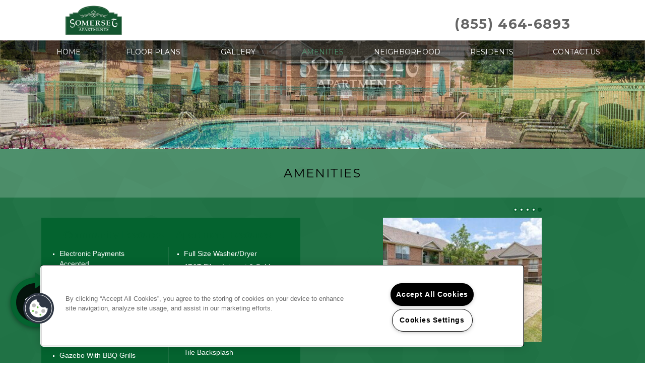

--- FILE ---
content_type: text/html; charset=utf-8
request_url: https://www.somersetapartmentshs.com/Amenities.aspx
body_size: 24021
content:
<!DOCTYPE html PUBLIC "-//W3C//DTD XHTML 1.0 Strict//EN" "http://www.w3.org/TR/xhtml1/DTD/xhtml1-strict.dtd">
<html lang="en" xmlns="http://www.w3.org/1999/xhtml">
<head id="head"><title>
	Apartment Rental Amenities in Hot Springs, AR | Somerset Apartments Amenities
</title><meta name="description" content="Find Apartments for Rent in Hot Springs, AR. Somerset Apartments has many of the amenities you are looking for. Take a look today! (501) 525-9200" /> 
<meta http-equiv="content-type" content="text/html; charset=UTF-8" /> 
<meta http-equiv="pragma" content="no-cache" /> 
<meta http-equiv="content-style-type" content="text/css" /> 
<meta http-equiv="content-script-type" content="text/javascript" /> 
<meta name="keywords" content="AR Apartment Amenities, Amenities for apartments in Hot Springs, AR, Somerset Apartments Apartment amenities AR" /> 
<link href="/CMSPages/GetResource.ashx?stylesheetname=RPcssMaster_S0061-Lux" type="text/css" rel="stylesheet" />
<!-- MasterPageIncludes --><link href="https://ajax.googleapis.com/ajax/libs/jqueryui/1.9.1/themes/ui-lightness/jquery-ui.css" type="text/css" rel="preload" as="style" onload="this.rel='stylesheet'"></link><script src="https://ajax.googleapis.com/ajax/libs/jquery/1.8.2/jquery.min.js" type="text/javascript"></script><script src="https://ajax.googleapis.com/ajax/libs/jqueryui/1.9.0/jquery-ui.min.js" type="text/javascript"></script><script src="https://cs-cdn.realpage.com/CWS/1894546/CMSScripts/Custom/RPWebParts/global.min.js" type="text/javascript"></script><script src="https://cs-cdn.realpage.com/CWS/1894546/Accessibe/Accessibe.js" type="text/javascript"></script><!-- /MasterPageIncludes --><meta name="viewport" content="width=device-width,initial-scale=1" />
<meta name="geo.position" content="34.458290100098;-93.066139221191" />
<meta name="geo.placename" content="Hot Springs" />
<meta name="geo.region" content="US-AR" />
<meta name="ICBM" content="34.458290100098, -93.066139221191" />

<!-- <link type="text/css" href="/TemplateResources/Global/Icons/font-awesome.min.css" rel="stylesheet"> -->
<link href="https://cs-cdn.realpage.com/CWS/1894546/TemplateResources/Global/Icons/font-awesome.min.css" type="text/css" rel="stylesheet" />
<link type="text/css" href="https://cs-cdn.realpage.com/CWS/1894546/TemplateResources/Global/Icons/fontello.css" rel="stylesheet" />
<link rel="stylesheet" href="https://cs-cdn.realpage.com/CWS/1894546/GlobalResources/Bootstrap/css/bootstrap.min.css" />
<link type="text/css" rel="stylesheet" href="https://cs-cdn.realpage.com/CWS/1894546/RPresourceFiles/Global/scripts/Mmenu/Jquery.mmenu.css" />
<script src="https://cs-cdn.realpage.com/CWS/1894546/CMSScripts/Custom/Templates/Standard/lux/scripts/lux-custom.js" type="text/javascript"></script>
<style>#p_lt_zoneHeaderGallery_WebPartLoader1_ctl00_section_slider{display:none;}</style>
<script type="text/javascript">
  jQuery(document).ready(function() {
    try{
      $('#p_lt_zoneHeaderGallery_WebPartLoader1_ctl00_section_slider').show();
    }catch(e){}
    /*var selectedFPWidgetProperty = '';    
if (selectedFPWidgetProperty == '')
{      
var residentPortalUrl ='https://somersetapartmentshs.activebuilding.com/';
var onesiteStr = 'property.onesite.realpage.com';
var welcomehomeStr = 'welcomehome';

if (!((residentPortalUrl.indexOf(onesiteStr) > -1)  && (residentPortalUrl.indexOf(welcomehomeStr) == -1))){
$('.residents a').attr("target", "_blank").attr("href", residentPortalUrl);
}
else{
$('.residents a').attr("target", "_self").attr("href", residentPortalUrl);
}
}*/
  });
</script>

<script src="https://cs-cdn.realpage.com/CWS/1894546/RPresourceFiles/Global/scripts/Mmenu/jquery.mmenu.js" type="text/javascript"></script>
<!--<script src="https://cdnjs.cloudflare.com/ajax/libs/jQuery.mmenu/5.6.4/js/jquery.mmenu.min.js" type="text/javascript"></script>-->
<script type="text/javascript">
  $(function() {
    try{
      $('#mnav').mmenu();
      var API = $("#mnav").data( "mmenu" );
      
      $("#mheader a").click(function() {
        API.close();
      });
    }catch(e){}
  });
  
</script>

<script type="text/javascript">
  $(window).load(function() {
    if ( $('.fw-image').length == 0 ) {
      $('#page-wrapper').css('margin-top','40px');
    }
  });
</script>

<script type="text/javascript">
  $(document).ready(function() {
    $('li.residents a').attr('target','_blank');
  });
</script>



 <link href="/CMSPages/GetResource.ashx?stylesheetname=RpTheme-Luxe-Hide-Residents" type="text/css" rel="stylesheet" />
<script src="/RPresourceFiles/misc/jquery.easing.1.3.js" type="text/javascript"></script>
<script src="/RPresourceFiles/misc/jquery.mousewheel.min.js" type="text/javascript"></script>
<style type="text/css">
.dvAmtImg {
	border:1px solid #B56209;
}
.featured-amenities-wrapper{
	padding-top:20px;
}
.featured-amenities{
	min-height:254px;
	border:1px solid #B56209;
}
.amenities-wrapper {
	min-height:350px;
}
#AmenitiesContent {
	clear: both;
	padding: 20px 0 0;
}  
#AmenitiesContent  li {
	margin: 0 0 0 15px;
} 
#AmenitiesContent h3 {
	margin: 10px 0;
}
</style>
<noscript>
	<style type="text/css">
		#mcs_container .customScrollBox{overflow:auto;}
		#mcs_container .dragger_container{display:none;}
	</style>
</noscript>
<script type="text/javascript">
/*$(window).load(function() {
	var wW = $(window).width();
	var domH = '';
	var backgroundImage = 'background-image: ';
	var backgroundSize = 'background-size: ';
	var newW = 0;
	var newH = 0;

	console.log('window width: ' + wW);
	var amenitiesImageContainer = $("div.dvAmenityZone div div.amenities-wrapper div.dvAmtImg");
	var aicW = amenitiesImageContainer.width();
	var aicH = amenitiesImageContainer.height();

	var amenitiesImage = $("div.dvAmenityZone div div.amenities-wrapper div.dvAmtImg img");
	var imageSRC = amenitiesImage.attr('src');

	var originalImage = new Image();
	originalImage.src = imageSRC;
	var oiW = originalImage.width;
	var oiH = originalImage.height;

	if(oiW >= oiH) {
		if(aicW >= aicH) {
			newW = aicW;
			newH = Math.round(aicW * (oiH/oiW));
			if(newH <= aicH) { 
				newH = aicH; 
				newW = Math.round(newH * (oiW/oiH));
			}
			if(wW <= 480) { domH = 'height: ' + newH + 'px; '; }
		} else {
			newW = Math.round(aicH * (oiW/oiH));
			newH = aicH;
		}
	} else {
		newW = (aicW >= aicH) ? aicW : Math.round(aicH * (oiW/oiH));
		newH = (aicW >= aicH) ? Math.round(aicW * (oiH/oiW)) : aicH;
	}

	backgroundImage += 'url("' + amenitiesImage.attr('src') + '");';
	backgroundSize += newW + 'px ' + newH  + 'px;';
	amenitiesImageContainer.attr('style', domH + backgroundImage + ' ' + backgroundSize);
});*/
</script> 
<link href="/favicon.ico" type="image/x-icon" rel="shortcut icon" />
<link href="/favicon.ico" type="image/x-icon" rel="icon" />
<link href="/CmsPages/GetResource.ashx?stylesheetname=rpWebpartCss_MediaViewer;rpWebpartCss_CookiesConsent;rpWebpartCss_GalleryFullWidth;rpWebpartCss_GalleryFullWidth;rpWebpartCss_AmenitiesExtended;rpWebPartCSS_SocialMedia;rpWebpartCss_AdaHudicons;rpWebpartCss_RealPageLogo;RpWebpartCss_PopUp;rpWebpartCss_CCPA" type="text/css" rel="stylesheet" />

    <script type="text/javascript">var firstTouchEnabled=true</script>
    

    <style>
        :root {
            --RPcolor1: #ffffff !important;
            --RPcolor2: #333333 !important;
            --RPcolor3: #04632f !important;
            --RPcolor4: #04632f !important;
            --RPcolor5: #ffffff !important;
            --RPcolor6: #666666 !important;
            --RPcolor7: #666666 !important;
            --RPcolor8: #666666 !important;
            --RPcolor9: #000000 !important;

            --RPHeaderFont: '', Helvetica, Arial, sans-serif;
            --RPBodyFont: '', Helvetica, Arial, sans-serif;

            --FPCardImageHeight: 200px;
            --FPCardImageHeight-Medium: 200px;
            --FPCardImageHeight-Large: 200px;
            --FPModalImageHeight: 500px;
            --FPModalImageHeightMedium: 500px;
            --FPModalImageHeightLarge: 500px;
            --FPCardCarouselPadding: 15px;
            --FPCardCarouselPadding-Large: 30px;
        }
    </style>

    <script src="https://cdn.jsdelivr.net/npm/css-vars-ponyfill@1" type="text/javascript"></script>
    <script src="/RPWebParts/General/CommonData.js" type="text/javascript"></script>
    <script type="text/javascript">
        cssVars();
    </script>
    
    <script type="text/javascript">
        var sourcesList = JSON.parse('[{"DisplayName":"Apartment Finder","PmSourceId":"S000000018"},{"DisplayName":"Apartment Finder Print","PmSourceId":"S000000033"},{"DisplayName":"Apartment Guide","PmSourceId":"S000000036"},{"DisplayName":"Apartment Map","PmSourceId":"S000000034"},{"DisplayName":"Apartment247","PmSourceId":"P000000001"},{"DisplayName":"ApartmentFinder.com","PmSourceId":"S000000041"},{"DisplayName":"ApartmentGuide.com","PmSourceId":"S000000003"},{"DisplayName":"ApartmentLinks.com","PmSourceId":"S000000011"},{"DisplayName":"ApartmentList.com","PmSourceId":"P000000002"},{"DisplayName":"ApartmentMatching.com","PmSourceId":"S000000004"},{"DisplayName":"ApartmentRatings.com","PmSourceId":"S000000042"},{"DisplayName":"Apartments.com","PmSourceId":"S000000005"},{"DisplayName":"ApartmentsNationwide.com","PmSourceId":"S000000006"},{"DisplayName":"Apartmentsplus.com","PmSourceId":"S000000050"},{"DisplayName":"Billboard","PmSourceId":"S000000019"},{"DisplayName":"Brochure/Flyer","PmSourceId":"S000000020"},{"DisplayName":"CitySearch.com","PmSourceId":"S000000043"},{"DisplayName":"Craigslist.com","PmSourceId":"S000000044"},{"DisplayName":"Drive By","PmSourceId":"S000000021"},{"DisplayName":"EasyRent.com","PmSourceId":"S000000007"},{"DisplayName":"ForRent Print","PmSourceId":"S000000035"},{"DisplayName":"ForRent.com","PmSourceId":"S000000008"},{"DisplayName":"Google.com","PmSourceId":"S000000040"},{"DisplayName":"ILoveLeasing","PmSourceId":"P000000003"},{"DisplayName":"LeaseHawk","PmSourceId":"P000000004"},{"DisplayName":"LivingChoices.com","PmSourceId":"S000000002"},{"DisplayName":"Local Housing Authority","PmSourceId":"S000000071"},{"DisplayName":"Local Line Rollover","PmSourceId":"S000000069"},{"DisplayName":"Local News Campaign","PmSourceId":"S000000016"},{"DisplayName":"Locator Service","PmSourceId":"S000000015"},{"DisplayName":"Move.com","PmSourceId":"S000000049"},{"DisplayName":"Moveforfree.com","PmSourceId":"S000000045"},{"DisplayName":"MyNewPlace.com","PmSourceId":"S000000039"},{"DisplayName":"Newspaper Campaign","PmSourceId":"S000000017"},{"DisplayName":"Other OneSite Property","PmSourceId":"S000000031"},{"DisplayName":"Other Property","PmSourceId":"S000000032"},{"DisplayName":"Other Publication","PmSourceId":"S000000037"},{"DisplayName":"Other site","PmSourceId":"S000000014"},{"DisplayName":"PEP","PmSourceId":"S000000028"},{"DisplayName":"Power Pro Leasing","PmSourceId":"P000000005"},{"DisplayName":"Previous Resident","PmSourceId":"S000000029"},{"DisplayName":"Property Website","PmSourceId":"S000000001"},{"DisplayName":"Radio","PmSourceId":"S000000025"},{"DisplayName":"Referral companies/merchants","PmSourceId":"S000000030"},{"DisplayName":"Rent.com","PmSourceId":"S000000012"},{"DisplayName":"Rentals.com","PmSourceId":"S000000010"},{"DisplayName":"RentAndMove.com","PmSourceId":"S000000013"},{"DisplayName":"RentClicks.com","PmSourceId":"S000000046"},{"DisplayName":"Rentnet.com","PmSourceId":"S000000009"},{"DisplayName":"Resident Referral","PmSourceId":"S000000027"},{"DisplayName":"Sign","PmSourceId":"S000000023"},{"DisplayName":"TV Advertising","PmSourceId":"S000000024"},{"DisplayName":"Umovefree.com","PmSourceId":"S000000047"},{"DisplayName":"Unknown/Would not give","PmSourceId":"S000000038"},{"DisplayName":"Yahoo.com","PmSourceId":"S000000048"},{"DisplayName":"Yellow Pages","PmSourceId":"S000000022"}]');
        var propertyKey = '304819684474';
        var propertyId = '4196444';
        var leadList = [
                { hcLeadChannelName: "Apartment Finder", Domain: "ApartmentFinder.com"},
                { hcLeadChannelName: "Apartment Home Living Export", Domain: "ApartmentHomeLiving.com"},
                { hcLeadChannelName: "ApartmentGuide.com", Domain: "ApartmentGuide.com"},
                { hcLeadChannelName: "Apartments.com Network", Domain: "Apartments.com" },
                { hcLeadChannelName: "Rent.com", Domain: "Rent.com" },
                { hcLeadChannelName: "ForRent.com", Domain: "ForRent.com" },
                { hcLeadChannelName: "Move.com", Domain: "Move.com" },
                { hcLeadChannelName: "ApartmentFinder.com", Domain: "ApartmentFinder.com" },
                { hcLeadChannelName: "ApartmentShowcase.com", Domain: "ApartmentShowcase.com" },
                { hcLeadChannelName: "ApartmentList.com", Domain: "ApartmentList.com" },
                { hcLeadChannelName: "Zillow Rental Network", Domain: "zillow.com" },
                { hcLeadChannelName: "LiveLovely.com", Domain: "LiveLovely.com" },
                { hcLeadChannelName: "Google.com", Domain: "Google.com" },
                { hcLeadChannelName: "MyLeasestar", Domain: "myleasestar.com" },
                { hcLeadChannelName: "Greystar", Domain: "greystar.com" }
            ];
        
        //Defined in CommonData
        //matchedSource = f_getSessionStorage('matchedSource');
        //matchedSourceId = f_getSessionStorage('matchedSourceId');
        
        tryMatchingSourceFromReferrerUrl(window.document, sourcesList);
    </script>
    
        <script type="text/javascript">
            var utmConfigInfo = '';

            $(document).ready(function () {
                commonDataOnReady(document, sourcesList);
            });


                function setSEONumber(phoneNumber) {
                    $('.seo-number').each(function() {
                        if ($(this).find('span').length) {
                            $(this).find('span').html(phoneNumber);
                        } else {
                            $(this).html(phoneNumber);
                        }

                        if ($(this).attr('href') && $(this).attr('href').indexOf('tel:') > -1)
                            $(this).attr('href', 'tel: ' + phoneNumber);
                        if ($(this).attr('onclick') && $(this).attr('onclick').indexOf('f_analyticsSendEvent(') > -1) {
                            $(this).attr('onclick', "f_analyticsSendEvent('general', 'click-phone-number', '" + phoneNumber + '\')');
                        }
                    });

                    
            }

        </script>
    
    <script type="text/javascript">
        try {
            let myAccessibe = new RpAcsb()
            myAccessibe.config = {
                positionX: 'right',
                positionY: 'bottom',
                offsetX: 20,
                offsetY: 20,
                hideTrigger: false,
                statementLink: 'https://www.realpage.com/accessibility-statement/'
            }
            myAccessibe.init()
        }
        catch (err) {
            console.log("Accessibe Script not available");
        } 
    </script>

                <!-- OG Image Information -->
                <meta property="og:image" content="https://capi.myleasestar.com/v2/dimg-crop/154769794/1200x1200/154769794.png" />
                <!-- END OG Image Information --><script type="text/javascript">var propertyId='4196444';var lsApi='https://c-leasestar-api.realpage.com';var cacheUrl='';</script><script type="text/javascript">var leadObj=[{"PhoneNumber":"","LeadChannelName":"MyNewPlace"},{"PhoneNumber":"(855) 464-6893","LeadChannelName":"Website"}];var googleCallTrackingEnabled = false;</script>
<link rel="canonical" href="https://www.somersetapartmentshs.com/Amenities.aspx" />
    <!-- ExternalResources_Header -->
    
    <!-- /ExternalResources_Header -->
<link href="https://cs-cdn.realpage.com/CWS/1894546/CMSScripts/Custom/RPWebParts/fancybox3/jquery.fancybox.css" type="text/css" rel="preload" as="style" onload="this.rel='stylesheet'" />
<script type="text/javascript">var mvTourText = ''; var mvColor = '04632f'; mvBtnAnimation = 'spin'</script><script type="text/javascript">var mvTours = [{"Type":"UKN","MediaId":176629424,"DisplaySequence":670,"Caption":"","Src":"https://b9c7bc91-5cca-4f45-a6a3-d22b8103ae43.pipedrive.email/c/34pnq5x10y/jkqo9g3064/nkdl1jd0yw/1?redirectUrl=https%3A%2F%2Fmy.matterport.com%2Fshow%2F%3Fm%3DjxkoUPsZW5W%26ts%3D3&hash=ZoKqWDBuUiZ7D0jnD7gmRkveJdZXE3WkeZmu4Zqs_gc","AltText":"Somerset Apartments","TourType":"Matterport","ImgUrl":null},{"Type":"UKN","MediaId":176629425,"DisplaySequence":670,"Caption":"","Src":"https://b9c7bc91-5cca-4f45-a6a3-d22b8103ae43.pipedrive.email/c/34pnq5x10y/jkqo9g3064/nkdl1jd0yw/2?redirectUrl=https%3A%2F%2Fmy.matterport.com%2Fshow%2F%3Fm%3DA87mQFjMvKq%26ts%3D3&hash=Pt5bb5wQbmetz2TbhQBIKmyfm0yMZBfdJ8rlc2Fnv8Q","AltText":"Somerset Apartments","TourType":"Matterport","ImgUrl":null}]</script><script src="https://cs-cdn.realpage.com/CWS/1894546/CMSScripts/Custom/RPWebParts/fancybox3/jquery.fancybox.js" type="text/javascript" defer="defer"></script><script src="https://cs-cdn.realpage.com/CWS/1894546/CMSScripts/Custom/RPWebParts/media-viewer.js" type="text/javascript" defer="defer"></script><link href="https://cs-cdn.realpage.com/CWS/1894546/CMSScripts/Custom/RPWebParts/fancybox3/jquery.fancybox.css" type="text/css" rel="preload" as="style" onload="this.rel='stylesheet'" />
<script src="https://cs-cdn.realpage.com/CWS/1894546/CMSScripts/Custom/RPWebParts/cookies-consent.js" type="text/javascript" defer="defer"></script><script type="application/ld+json">{"@context":"http://schema.org","@type":"Apartment","name":"Somerset Apartments","image":"https://capi.myleasestar.com/v2/dimg/68688105/400x400/68688105.jpg","url":"https://www.somersetapartmentshs.com/","telephone":"(855) 464-6893","address":{"@type":"PostalAddress","streetAddress":"550 Files Road","addressLocality":"Hot Springs","addressRegion":"AR","postalCode":"71913","addressCountry":"USA"},"geo":{"@type":"GeoCoordinates","latitude":34.458290100098,"longitude":-93.066139221191},"openingHoursSpecification":[{"@type":"OpeningHoursSpecification","dayOfWeek":"Monday","opens":"8:30AM","closes":"5:30PM"},{"@type":"OpeningHoursSpecification","dayOfWeek":"Tuesday","opens":"8:30AM","closes":"5:30PM"},{"@type":"OpeningHoursSpecification","dayOfWeek":"Wednesday","opens":"8:30AM","closes":"5:30PM"},{"@type":"OpeningHoursSpecification","dayOfWeek":"Thursday","opens":"8:30AM","closes":"5:30PM"},{"@type":"OpeningHoursSpecification","dayOfWeek":"Friday","opens":"8:30AM","closes":"5:30PM"},{"@type":"OpeningHoursSpecification","dayOfWeek":"Saturday","opens":"9:00AM","closes":"3:00PM"}]}</script><link href="https://cs-cdn.realpage.com/CWS/1894546/CMSScripts/Custom/RPWebParts/fancybox3/jquery.fancybox.css" type="text/css" rel="preload" as="style" onload="this.rel='stylesheet'" />
<script type="text/javascript">var p_lt_zoneHeaderGallery_WebPartLoader_ctl00_section_slider= {galleryId:'21935'};</script><link href="https://cs-cdn.realpage.com/CWS/1894546/CMSScripts/Custom/RPWebParts/fancybox3/jquery.fancybox.css" type="text/css" rel="preload" as="style" onload="this.rel='stylesheet'" />
<script type="text/javascript">var p_lt_zoneHeaderGallery_WebPartLoader1_ctl00_section_slider= {galleryId:'21935'};</script><link href="https://cs-cdn.realpage.com/CWS/1894546/CMSScripts/Custom/RPWebParts/fancybox3/jquery.fancybox.css" type="text/css" rel="preload" as="style" onload="this.rel='stylesheet'" />
<script src="https://cs-cdn.realpage.com/CWS/1894546/CMSScripts/Custom/RPWebParts/jquery.mobile.toucheventsonly.min.js" type="text/javascript" defer="defer"></script><script type="text/javascript">var title='Community Features',maxCount='40',aptAmenitiesTitle='Apartment Features';</script><link href="https://cs-cdn.realpage.com/CWS/1894546/App_Themes/Global/RPWebParts/flexslider.css" type="text/css" rel="stylesheet" />
<script type="text/javascript">var p_lt_zoneContent_pageplaceholder_p_lt_zoneTopLeft_WebPartLoader_ctl00_GalleryV2_section_slider= {galleryId:'21936',imageWidth:'315',imageHeight:'246',slideshowSpeed:'3000',animationSpeed:'0',randomize:'false',touch:'true',smoothHeight:'false',directionNav:'false',animation:'slide',cropImage:'true',mobileGalleryEnabled:'true',mobileGalleryId:'21936',mobileImageWidth:'400',mobileImageHeight:'400'};</script><link href="https://cs-cdn.realpage.com/CWS/1894546/TemplateResources/Global/Icons/font-awesome.min.css" type="text/css" rel="preload" as="style" onload="this.rel='stylesheet'" />
<script type="text/javascript">
(function(i,s,o,g,r,a,m){i['GoogleAnalyticsObject']=r;i[r]=i[r]||function(){(i[r].q=i[r].q||[]).push(arguments)},i[r].l=1*new Date();a=s.createElement(o),m=s.getElementsByTagName(o)[0];a.async=1;a.src=g;m.parentNode.insertBefore(a,m)})(window,document,'script','//www.google-analytics.com/analytics.js','ga');(function(w,d,s,l,i){w[l]=w[l]||[];w[l].push({'gtm.start':new Date().getTime(),event:'gtm.js'});var f=d.getElementsByTagName(s)[0],j=d.createElement(s),dl=l!='dataLayer'?'&l='+l:'';j.async=true;j.src='https://www.googletagmanager.com/gtm.js?id='+i+dl;f.parentNode.insertBefore(j,f);})(window,document,'script','dataLayer','GTM-PGXC6VC');var RpUniqueUserId = f_getAnalyticsUserValueFromCookie('RP_LSWS_USER');let customDimensions = {}; customDimensions.dimension4 = '4196444'; customDimensions.dimension5 = '53433'; customDimensions.dimension9 = RpUniqueUserId; customDimensions.dimension10 = 's0061-luxe'; customDimensions.dimension11 = new Date().getTime(); customDimensions.dimension18 = '0'; customDimensions.dimension19 = '21965'; dataLayer.push({customDimensions});ga('set', { 'dimension4': 4196444, 'dimension5': 53433, 'dimension9': RpUniqueUserId, 'dimension10': 's0061-luxe', 'dimension11': new Date().getTime(), 'dimension18':'0', 'dimension19': 21965 });ga('send', 'pageview');
</script>
<script>(window.BOOMR_mq=window.BOOMR_mq||[]).push(["addVar",{"rua.upush":"false","rua.cpush":"false","rua.upre":"false","rua.cpre":"false","rua.uprl":"false","rua.cprl":"false","rua.cprf":"false","rua.trans":"","rua.cook":"false","rua.ims":"false","rua.ufprl":"false","rua.cfprl":"false","rua.isuxp":"false","rua.texp":"norulematch","rua.ceh":"false","rua.ueh":"false","rua.ieh.st":"0"}]);</script>
                              <script>!function(e){var n="https://s.go-mpulse.net/boomerang/";if("False"=="True")e.BOOMR_config=e.BOOMR_config||{},e.BOOMR_config.PageParams=e.BOOMR_config.PageParams||{},e.BOOMR_config.PageParams.pci=!0,n="https://s2.go-mpulse.net/boomerang/";if(window.BOOMR_API_key="Y2PYZ-3WZ5U-9VEDC-WUEHY-8N7AV",function(){function e(){if(!o){var e=document.createElement("script");e.id="boomr-scr-as",e.src=window.BOOMR.url,e.async=!0,i.parentNode.appendChild(e),o=!0}}function t(e){o=!0;var n,t,a,r,d=document,O=window;if(window.BOOMR.snippetMethod=e?"if":"i",t=function(e,n){var t=d.createElement("script");t.id=n||"boomr-if-as",t.src=window.BOOMR.url,BOOMR_lstart=(new Date).getTime(),e=e||d.body,e.appendChild(t)},!window.addEventListener&&window.attachEvent&&navigator.userAgent.match(/MSIE [67]\./))return window.BOOMR.snippetMethod="s",void t(i.parentNode,"boomr-async");a=document.createElement("IFRAME"),a.src="about:blank",a.title="",a.role="presentation",a.loading="eager",r=(a.frameElement||a).style,r.width=0,r.height=0,r.border=0,r.display="none",i.parentNode.appendChild(a);try{O=a.contentWindow,d=O.document.open()}catch(_){n=document.domain,a.src="javascript:var d=document.open();d.domain='"+n+"';void(0);",O=a.contentWindow,d=O.document.open()}if(n)d._boomrl=function(){this.domain=n,t()},d.write("<bo"+"dy onload='document._boomrl();'>");else if(O._boomrl=function(){t()},O.addEventListener)O.addEventListener("load",O._boomrl,!1);else if(O.attachEvent)O.attachEvent("onload",O._boomrl);d.close()}function a(e){window.BOOMR_onload=e&&e.timeStamp||(new Date).getTime()}if(!window.BOOMR||!window.BOOMR.version&&!window.BOOMR.snippetExecuted){window.BOOMR=window.BOOMR||{},window.BOOMR.snippetStart=(new Date).getTime(),window.BOOMR.snippetExecuted=!0,window.BOOMR.snippetVersion=12,window.BOOMR.url=n+"Y2PYZ-3WZ5U-9VEDC-WUEHY-8N7AV";var i=document.currentScript||document.getElementsByTagName("script")[0],o=!1,r=document.createElement("link");if(r.relList&&"function"==typeof r.relList.supports&&r.relList.supports("preload")&&"as"in r)window.BOOMR.snippetMethod="p",r.href=window.BOOMR.url,r.rel="preload",r.as="script",r.addEventListener("load",e),r.addEventListener("error",function(){t(!0)}),setTimeout(function(){if(!o)t(!0)},3e3),BOOMR_lstart=(new Date).getTime(),i.parentNode.appendChild(r);else t(!1);if(window.addEventListener)window.addEventListener("load",a,!1);else if(window.attachEvent)window.attachEvent("onload",a)}}(),"".length>0)if(e&&"performance"in e&&e.performance&&"function"==typeof e.performance.setResourceTimingBufferSize)e.performance.setResourceTimingBufferSize();!function(){if(BOOMR=e.BOOMR||{},BOOMR.plugins=BOOMR.plugins||{},!BOOMR.plugins.AK){var n=""=="true"?1:0,t="",a="z54ccbyx3xr6c2lqcpvq-f-98c7befc9-clientnsv4-s.akamaihd.net",i="false"=="true"?2:1,o={"ak.v":"39","ak.cp":"1592120","ak.ai":parseInt("1022256",10),"ak.ol":"0","ak.cr":0,"ak.ipv":4,"ak.proto":"http/1.1","ak.rid":"229e54f3","ak.r":52470,"ak.a2":n,"ak.m":"","ak.n":"essl","ak.bpcip":"174.202.192.0","ak.cport":58434,"ak.gh":"23.55.171.208","ak.quicv":"","ak.tlsv":"tls1.2","ak.0rtt":"","ak.0rtt.ed":"","ak.csrc":"-","ak.acc":"bbr","ak.t":"1768952811","ak.ak":"hOBiQwZUYzCg5VSAfCLimQ==LROe/Jk34koNxfR9HslIO2j5gUMfJgL1SrEfVtcMHxht+yLnLy299tDc4hddCon99onXPeF6gBOOqvMBOw7VStmnjaJrGwK5OM0rWLp6EdcwFvt6NlvRSR0YLU8xrw3nRAGpp3+JUztyUF1PEUuYhlo8YhkftbToypaU8YHhr5/iPtM6Rj5GbFAGwmTXjosu7aBBWjRIlpRvA6lxbMNj9JiDb/7i3b2qKzpFt09515SEOjiiLghS5c+ej/u/znYCGBVtj+jw8HS2tlm5+7nsL5odMyA5SasrQq4qjGHiuVYgcXfwrufO5d6gaWCoUnmSh8b3PsY4IKhivHa9BA9IcuAVLnPDMH6hgsUI54oGXc9gbS4JzAtwTclW5hb9DcmtRyk6PcIsNPsqL3h8qVEpTlZWqBN4o1//xa29ZK/c9uQ=","ak.pv":"6","ak.dpoabenc":"","ak.tf":i};if(""!==t)o["ak.ruds"]=t;var r={i:!1,av:function(n){var t="http.initiator";if(n&&(!n[t]||"spa_hard"===n[t]))o["ak.feo"]=void 0!==e.aFeoApplied?1:0,BOOMR.addVar(o)},rv:function(){var e=["ak.bpcip","ak.cport","ak.cr","ak.csrc","ak.gh","ak.ipv","ak.m","ak.n","ak.ol","ak.proto","ak.quicv","ak.tlsv","ak.0rtt","ak.0rtt.ed","ak.r","ak.acc","ak.t","ak.tf"];BOOMR.removeVar(e)}};BOOMR.plugins.AK={akVars:o,akDNSPreFetchDomain:a,init:function(){if(!r.i){var e=BOOMR.subscribe;e("before_beacon",r.av,null,null),e("onbeacon",r.rv,null,null),r.i=!0}return this},is_complete:function(){return!0}}}}()}(window);</script></head>
<body class="LTR Safari ENUS ContentBody">
    

	    
	
    

<script type="text/javascript">
    var displayModal = false;
    if(navigator.userAgent.indexOf('MSIE')!==-1 || navigator.appVersion.indexOf('Trident/') > -1){
        displayModal = true;
    }


    // POLYFILLS
    if (typeof IntersectionObserver == 'undefined') {
            var intersectionObserverScript = document.createElement("script");
            intersectionObserverScript.type = "text/javascript";
            intersectionObserverScript.setAttribute("src", '/CMSScripts/Custom/Polyfill/intersection-observer.js');
            document.documentElement.firstChild.appendChild(intersectionObserverScript);
    }
    if (navigator.userAgent.toLocaleLowerCase().indexOf('chrome') == -1) {
        var preloadCssScript = document.createElement("script");
            preloadCssScript.type = "text/javascript";
            preloadCssScript.setAttribute("src", '/CMSScripts/Custom/Polyfill/cssrelpreload.js');
            document.documentElement.firstChild.appendChild(preloadCssScript);
    }

    // END POLYFILLS
    //For TESTING
    //displayModal = true;
    $(document).ready(function () {
        var cookie = f_getBrowserSessionCookie('showBrowserVersionOnPageLoad');
        //For TESTING
        //var cookie = null;

        if (displayModal && cookie == null) {
            $('.oB-overlay').show();
            $('#oldBrowserModal').show();
            var html = htmlStringBuilder();
            $('#oldBrowserModal').append(html);
            f_setBrowserSessionCookie('showBrowserVersionOnPageLoad', false);
        }
        $('#closeBrowserModalButton').on('click', function() {
            $('.oB-overlay').hide();
            $('#oldBrowserModal').hide();
        });
    });

    function f_setBrowserSessionCookie(cookieName, value) {
        document.cookie = cookieName + "=" + value;
    }

    function f_getBrowserSessionCookie(cookieName) {
        var cookieValue = document.cookie;
        var cookieStart = cookieValue.indexOf(" " + cookieName + "=");
        if (cookieStart == -1) {
            cookieStart = cookieValue.indexOf(cookieName + "=");
        }
        if (cookieStart == -1) {
            cookieValue = null;
        }
        else {
            cookieStart = cookieValue.indexOf("=", cookieStart) + 1;
            var cookieEnd = cookieValue.indexOf(";", cookieStart);
            if (cookieEnd == -1) {
                cookieEnd = cookieValue.length;
            }
            cookieValue = unescape(cookieValue.substring(cookieStart, cookieEnd));
        }
        return cookieValue;
    }

    function htmlStringBuilder() {
        var buildHtml = '<div class="oB-dialog">'+
				'<div class="oB-content">'+
					'<div class="oB-header">'+
						'<h4>For the best website experience, please update your browser</h4>'+
					'</div>'+
					'<div class="oB-body">'+
						'<p>Just click on the icons to get to the download page</p>'+
						'<div class="browserSelect">'+					
							'<div class="browserIconContainer" id="firefoxTab">'+
								'<div class="browserColumn">'+
									'<a class="browserLink" href="https://www.mozilla.org/en-US/firefox/new/?v=1" target="_blank" aria-label="Firefox Download" tabindex="0">'+
										'<div class="browserImage"><img src="https://cs-cdn.realpage.com/CWS/1894546/GlobalResources/BrowserIcons/firefoxLogo.png" aria-hidden="true" alt="Firefox" /></div>'+
										'<div class="browserName">Firefox</div>'+
									'</a>'+
								'</div>'+
							'</div>'+
							'<div class="browserIconContainer" id="chromeTab">'+
								'<div class="browserColumn">'+
									'<a class="browserLink" href="https://www.google.com/chrome/browser/desktop/" target="_blank" aria-label="Chrome Download" tabindex="0">'+
										'<div class="browserImage"><img src="https://cs-cdn.realpage.com/CWS/1894546/GlobalResources/BrowserIcons/chromeLogo.png" aria-hidden="true" alt="Chrome" /></div>'+
										'<div class="browserName">Chrome</div>'+
									'</a>'+
								'</div>'+
							'</div>'+
							'<div class="browserIconContainer" id="safariTab">'+
								'<div class="browserColumn">'+
									'<a class="browserLink" href="https://support.apple.com/downloads/safari" target="_blank" aria-label="Safari Download" tabindex="0">'+
										'<div class="browserImage"><img src="https://cs-cdn.realpage.com/CWS/1894546/GlobalResources/BrowserIcons/safariLogo.png" aria-hidden="true" alt="Safari"/></div>'+
										'<div class="browserName">Safari</div>'+
									'</a>'+
								'</div>'+
							'</div>'+
                           ' <div class="browserIconContainer" id="edgeTab">'+
								'<div class="browserColumn">'+
									'<a class="browserLink" href="https://www.microsoft.com/en-us/windows/microsoft-edge#0QiY0Omq3i5Z0krF.97" target="_blank" aria-label="Edge Download" tabindex="0">'+
										'<div class="browserImage"><img src="https://cs-cdn.realpage.com/CWS/1894546/GlobalResources/BrowserIcons/edgeLogo.png" aria-hidden="true" alt="Edge"/></div>'+
										'<div class="browserName">Edge</div>'+
									'</a>'+
								'</div>'+
							'</div>'+			
						'</div>'+
					'</div>'+
					'<button id="closeBrowserModalButton" type="button" aria-label="close" tabindex="0">Close Window</button>'+
					'<div class="oB-footer">'+
						'</p>By closing this window you acknowledge that your experience on this website may be degraded</p>'+
					'</div>'+
				'</div>';
        console.log(buildHtml);
        return buildHtml;
    }
</script>
        <style>
        #oldBrowserModal {
            font-family: 'Arial', sans-serif;
        }
        #oldBrowserModal .oB-header h4, #oldBrowserModal .oB-body p {
            color: #666;
            font-weight: bold;
        }
        #oldBrowserModal .oB-header h4 {font-size: 20px;}
        #oldBrowserModal .oB-body p {
            font-size: 16px;
            padding: 0 15px 15px;
        }
        #oldBrowserModal .browserIconContainer {
            width: 90px;
            display: inline-block;
            text-align: center;
            margin-bottom: 15px;
        }
        #oldBrowserModal .browserSelect {font-size: 14px;}
        #oldBrowserModal #explorerTab {width: 140px;}
        #oldBrowserModal .browserImage img {
            height: 60px;
            width: 60px;
            margin-bottom:10px;
            border: none !important;
        }
        #oldBrowserModal a.browserLink {
            color: #666;
            text-decoration: none;
        }
        #oldBrowserModal #closeBrowserModalButton {
            background: #42a5f5;
            color: #fff;
            border: none;
            padding: 15px 45px;
            border-radius: 500px;
            font-size: 16px;
            cursor: pointer;
        }
        #oldBrowserModal .oB-content {text-align:center;}
        #oldBrowserModal :focus {
            outline: -webkit-focus-ring-color auto 0px;
        }
        #oldBrowserModal .oB-content {border-radius: 0;}
        .oB-overlay {
            position: fixed;
            z-index: 2000;
            height: 100%;
            width: 100%;
            top: 0;
            left: 0;
            background: rgba(0,0,0,0.5);
        }
        #oldBrowserModal .oB-header {
            border-bottom: 1px solid rgba(0,0,0,.1);
            padding: 15px;
        }
        #oldBrowserModal .oB-body {
             padding: 15px;
        }
        #oldBrowserModal .oB-footer {
            font-size: 12px;
            padding: 15px;
            text-align: center;
            border: none;
            color: #666;
        }
        @media (min-width: 768px) {
            #oldBrowserModal .oB-dialog {width: 690px;}
            #oldBrowserModal {
                position: absolute;
                z-index: 2001;
                top: 10%;
                left: 50%;
                background: #fff;
                transform: translate(-50%, 0);
                -ms-transform: translate(-50%, 0);
            }
        }
        @media (max-width: 767px) {
            #oldBrowserModal {
                position: relative;
                z-index: 2001;
                margin: 5% auto 5%;
                background: #fff;
                width: 95%;
            }
        }                             
</style>

<div class="oB-overlay" style="display: none;"></div> <div id="oldBrowserModal" style="display: none;"></div>
    <form method="post" action="/Amenities.aspx" id="form">
<div class="aspNetHidden">
<input type="hidden" name="__EVENTTARGET" id="__EVENTTARGET" value="" />
<input type="hidden" name="__EVENTARGUMENT" id="__EVENTARGUMENT" value="" />
<input type="hidden" name="__VIEWSTATE" id="__VIEWSTATE" value="LxjSVFm9zXQEIecnaQgBHSKyjWGEhFMbx3tGq1WAdNTPgZe1Rot1s0OxhziWj5IyuQ82NlY5LSg4N+oKV/BBAamRrtiabg/2mN87gvXKK8Pc3+S+/jAsL97hRSG/gPIj+/28MJzAN9eAVvvQxP6EEOxqI75HK5VOrZlTezqadJmNIUA2STzVPp/e079MdgiwHZR/lXz1X4UNWOtjiHnAK3JrCXfPCNcdPcRmf+INlZSYAMFOW9ffVrRXyIp62ytuf0zuPdG/2iu363PM+n6/xO1blSJ+11FhzoN5+RLlIgQFfE0XD/gJyU0k/[base64]/+Qo94xMNeVZoyWstbwRgdXlOdFOdvzHq3iCU/de8aSGHVOi1aGNNlQzbZgHJa2l5JIuDPRBnC3HDbthPr8LgD8rOfQtOl5kF3DyLGBrpwOrrwxWW5PuFJVOEDDoddh2dZAq3l43d4y9OWjMrkKzQ9fqWEeNGEmzUvGjSJN5YNpThH0lCoPkMG9MsBaw0Xz25kuSVk2OLzoNX/rJGzsYolMHo2K3iBBtAOqCq6rqzm/gGQE1z6IDFLn+8vU555/OBKSLfX2RnmHM9f28i47jYfxdCAz3o0394o5aRrFY2IwdfDDf/5w/k6OyRpmkzJCnnZ1srlXNexJuUcxzS9CeQPKI/zH86Hw8LPtPQTXF0mFSqB6IY18dRCccmUXS1OnmllnaDAXI7zqPfxuSGdkL0FkvJ14ZrbLOwHZ9TMfl6FjYMmg4ZKg09lWdnoZFkKsusm5fjm9Y2dbdNKsfqiXFYjV8jxDE+OzaNz9KWn3PK0TXKoS9lNoZqHbnZa+RuQhyp6Gq1qtztBrZ/Xz6TmKla/IvfA0OI1zODOzx5kB0WS1jG6N6fM/OndrFWwv3TzEFN9V6KfetIY32tXEc3CEmw==" />
</div>

<script type="text/javascript">
//<![CDATA[
var theForm = document.forms['form'];
if (!theForm) {
    theForm = document.form;
}
function __doPostBack(eventTarget, eventArgument) {
    if (!theForm.onsubmit || (theForm.onsubmit() != false)) {
        theForm.__EVENTTARGET.value = eventTarget;
        theForm.__EVENTARGUMENT.value = eventArgument;
        theForm.submit();
    }
}
//]]>
</script>


<script src="/WebResource.axd?d=pynGkmcFUV13He1Qd6_TZLJliYB8TA_FIF9xlHcKd7ag0Vv3EWtMdA4IBxcPvyX2M5F_ORIargEI2RFqew7B_g2&amp;t=638901591720898773" type="text/javascript"></script>


<script src="https://cs-cdn.realpage.com/CWS/1894546/CMSScripts/Custom/RPWebParts/Jssor.Slider.FullPack/js/jssor.slider.mini.js" type="text/javascript"></script>
<script src="https://cs-cdn.realpage.com/CWS/1894546/CMSScripts/Custom/RPWebParts/jquery.flexslider-min.js" type="text/javascript"></script><input type="hidden" name="lng" id="lng" value="en-US" />
<script type="text/javascript">
	//<![CDATA[

function PM_Postback(param) { if (window.top.HideScreenLockWarningAndSync) { window.top.HideScreenLockWarningAndSync(1080); } if(window.CMSContentManager) { CMSContentManager.allowSubmit = true; }; __doPostBack('m$am',param); }
function PM_Callback(param, callback, ctx) { if (window.top.HideScreenLockWarningAndSync) { window.top.HideScreenLockWarningAndSync(1080); }if (window.CMSContentManager) { CMSContentManager.storeContentChangedStatus(); };WebForm_DoCallback('m$am',param,callback,ctx,null,true); }
//]]>
</script>
<script src="/ScriptResource.axd?d=NJmAwtEo3Ipnlaxl6CMhvgm388C7z57L5COL7njlfxHabVp02JjeGBqhojV0DvhOls37naEdTKvtve-DZGAUfkLhXnkKZ0JM5n8W_iT84YozJbVtHk6XR7HfTxh00jaQbIJ5RlBvWf7fnz-N3zpSVKNk_Hm4b82dGd4p6rDl7rs1&amp;t=32e5dfca" type="text/javascript"></script>
<script src="/ScriptResource.axd?d=dwY9oWetJoJoVpgL6Zq8OBLhaBrqwBdVAb8vaEtP5p0RwE8U2clwoyTHecbvHf4xQfmyrJ2iJaF8M22aUIdHdYyU7qY-2hjISrIPPxmhFqA408i6Y0GxT1-SnCjYV3lgC3TXr_eJ0QD4CYVGcu8j6ZFo_C_b-R4EfAA4qAquMMk1&amp;t=32e5dfca" type="text/javascript"></script>
<script type="text/javascript">
	//<![CDATA[

var CMS = CMS || {};
CMS.Application = {
  "language": "en",
  "imagesUrl": "/CMSPages/GetResource.ashx?image=%5bImages.zip%5d%2f",
  "isDebuggingEnabled": false,
  "applicationUrl": "/",
  "isDialog": false,
  "isRTL": "false"
};

//]]>
</script>
<div class="aspNetHidden">

	<input type="hidden" name="__VIEWSTATEGENERATOR" id="__VIEWSTATEGENERATOR" value="A5343185" />
	<input type="hidden" name="__SCROLLPOSITIONX" id="__SCROLLPOSITIONX" value="0" />
	<input type="hidden" name="__SCROLLPOSITIONY" id="__SCROLLPOSITIONY" value="0" />
</div>
        <script type="text/javascript">
//<![CDATA[
Sys.WebForms.PageRequestManager._initialize('manScript', 'form', ['tctxM',''], [], [], 90, '');
//]]>
</script>

        <div id="ctxM">

</div>
        
<!-- ========== Master Header ===================================================================== -->
<div class="top">
  
  





<!-- MediaViewer Added -->
</div>
<div id="mnav">
  
	<ul id="menuElem">
		<li>
			<a href="/">Home</a>
		</li>
		<li>
			<a href="/Floor-plans.aspx">Floor Plans</a>
		</li>
		<li>
			<a href="/Gallery.aspx">Gallery</a>
		</li>
		<li class="active">
			<a href="/Amenities.aspx">Amenities</a>
		</li>
		<li>
			<a href="/Neighborhood.aspx">Neighborhood</a>
		</li>
		<li class="residents">
			<a href="https://somersetapartmentshs.activebuilding.com/">Residents</a>
		</li>
		<li>
			<a href="/Contact.aspx">Contact Us</a>
		</li>

	</ul>



</div>
<div class="mm-page">
  <div class="full">
    <div id="header">
      <div id="headerMain">
        <div id="mheader">
          <a href="#mnav"></a>
        </div>
        <div id="header-wrapper">
          <a href="/" class="logo"><span class="logoSpan"><img id="p_lt_zoneHeaderMain_logo_ucEditableImage_imgImage" title="Somerset Apartments" src="https://capi.myleasestar.com/v2/dimg-crop/154769794/0x100/154769794.png" alt="Somerset Apartments" />

</span></a>
          <div id="headerContent">
            <span class="residents">
   <a class="_blank" href="/residents.aspx">
       <span class="menu-hide">Resident Login</span>
   </a>
</span>
<a class="seo-number" href="tel:(855) 464-6893" onclick="f_analyticsSendEvent('general', 'click-phone-number', '(855) 464-6893')">(855) 464-6893</a>
          </div>
        </div>
      </div>
      
      <div id="headerMenu">
	<ul id="menuElem">
		<li>
			<a href="/">Home</a>
		</li>
		<li>
			<a href="/Floor-plans.aspx">Floor Plans</a>
		</li>
		<li>
			<a href="/Gallery.aspx">Gallery</a>
		</li>
		<li class="active">
			<a href="/Amenities.aspx">Amenities</a>
		</li>
		<li>
			<a href="/Neighborhood.aspx">Neighborhood</a>
		</li>
		<li class="residents">
			<a href="https://somersetapartmentshs.activebuilding.com/">Residents</a>
		</li>
		<li>
			<a href="/Contact.aspx">Contact Us</a>
		</li>

	</ul>


</div>
      <div class="clear"></div>
      <div id="headerGallery"><div id="p_lt_zoneHeaderGallery_WebPartLoader1_pnlContainer">
	

<script type="text/javascript">
    var p_lt_zoneHeaderGallery_WebPartLoader1_ctl00_section_slider_imageWidth = 1900;
    var p_lt_zoneHeaderGallery_WebPartLoader1_ctl00_section_slider_imageHeight = 320;

    var p_lt_zoneHeaderGallery_WebPartLoader1_ctl00_section_slider_mobileGalleryEnabled = 'True'.toLowerCase() == "true";
    var p_lt_zoneHeaderGallery_WebPartLoader1_ctl00_section_slider_mobileImageWidth = 400;
    var p_lt_zoneHeaderGallery_WebPartLoader1_ctl00_section_slider_mobileImageHeight = 400;
    var p_lt_zoneHeaderGallery_WebPartLoader1_ctl00_section_slider_isSmallScreenDevice = $(window).width() <= 480;
    var isResponsive = 'True'.toLowerCase();

    var pixelRatio = ((window.devicePixelRatio) ? window.devicePixelRatio : 1);
    var windowWidth = Math.floor(window.innerWidth * 0.85 * pixelRatio);
    var windowHeight = Math.floor(window.innerHeight * 0.85  * pixelRatio);
    var fullImageSizeString = windowWidth + 'x' + windowHeight;
    var dragOrientation = 0;

    $(document).ready(function() {
        if (p_lt_zoneHeaderGallery_WebPartLoader1_ctl00_section_slider_isSmallScreenDevice && p_lt_zoneHeaderGallery_WebPartLoader1_ctl00_section_slider_mobileGalleryEnabled) {
            $('#p_lt_zoneHeaderGallery_WebPartLoader1_ctl00_section_slider' + 'sliderd_container').remove();
            if ($('#p_lt_zoneHeaderGallery_WebPartLoader1_ctl00_section_slider' + 'sliderm_container .fw-image').length == 1)
                dragOrientation = 0;
            else
                dragOrientation = 1;
            $('#p_lt_zoneHeaderGallery_WebPartLoader1_ctl00_section_slider' + 'sliderm_container .fw-image').each(function(i, v) {
                var url = $(v).find('meta[itemprop="contentUrl"]').attr('content');
                var altText = $(v).find('meta[itemprop="name"]').attr('content');

                var fancyboxUrl = url.replace('1920x1080', fullImageSizeString);
                url = url.replace('1920x1080', p_lt_zoneHeaderGallery_WebPartLoader1_ctl00_section_slider_mobileImageWidth + 'x' + p_lt_zoneHeaderGallery_WebPartLoader1_ctl00_section_slider_mobileImageHeight);

                if (altText)
                    $(v).append('<a class="fancybox-button" rel="fancybox-button" data-fancybox="fw-gallery" href="' + fancyboxUrl + '"><img data-u="image" src="' + url + '" alt="' + altText + '" /></a>');
                else
                    $(v).append('<a class="fancybox-button" rel="fancybox-button" data-fancybox="fw-gallery" href="' + fancyboxUrl + '"><img data-u="image" src="' + url + '" /></a>');
            });
        } else {
            $('#p_lt_zoneHeaderGallery_WebPartLoader1_ctl00_section_slider' + 'sliderm_container').remove();
            if ($('#p_lt_zoneHeaderGallery_WebPartLoader1_ctl00_section_slider' + 'sliderd_container .fw-image').length == 1)
                dragOrientation = 0;
            else
                dragOrientation = 1;
            $('#p_lt_zoneHeaderGallery_WebPartLoader1_ctl00_section_slider' + 'sliderd_container .fw-image').each(function(i, v) {
                var url = $(v).find('meta[itemprop="contentUrl"]').attr('content');
                var altText = $(v).find('meta[itemprop="name"]').attr('content');

                var fancyboxUrl = url.replace('1920x1080', fullImageSizeString);
                url = url.replace('1920x1080', p_lt_zoneHeaderGallery_WebPartLoader1_ctl00_section_slider_imageWidth + 'x' + p_lt_zoneHeaderGallery_WebPartLoader1_ctl00_section_slider_imageHeight);

                if (altText)
                    $(v).append('<a class="fancybox-button" rel="fancybox-button" data-fancybox="fw-gallery" href="' + fancyboxUrl + '"><img data-u="image" src="' + url + '" alt="' + altText + '" /></a>');
                else
                    $(v).append('<a class="fancybox-button" rel="fancybox-button" data-fancybox="fw-gallery" href="' + fancyboxUrl + '"><img data-u="image" src="' + url + '" /></a>');
            });
        }

        $('#p_lt_zoneHeaderGallery_WebPartLoader1_ctl00_section_slider .img_wrapper').remove();

        var _SlideshowTransitions = [
            { $Duration: 1500, y: 0.3, $SlideOut: true, $Easing: { $Top: $JssorEasing$.$EaseInCubic, $Opacity: $JssorEasing$.$EaseLinear }, $Opacity: 2 }
        ];

        var _CaptionTransitions = [];
        _CaptionTransitions["L"] = { $Duration: 900, x: 0.6, $Easing: { $Left: $JssorEasing$.$EaseInOutSine }, $Opacity: 2 };

        var options = {
            $FillMode: 2,                                       //[Optional] The way to fill image in slide, 0 stretch, 1 contain (keep aspect ratio and put all inside slide), 2 cover (keep aspect ratio and cover whole slide), 4 actual size, 5 contain for large image, actual size for small image, default value is 0
            $AutoPlay: true,                                    //[Optional] Whether to auto play, to enable slideshow, this option must be set to true, default value is false
            $AutoPlayInterval: 5000,                            //[Optional] Interval (in milliseconds) to go for next slide since the previous stopped if the slider is auto playing, default value is 3000
            $PauseOnHover: 1,                                   //[Optional] Whether to pause when mouse over if a slider is auto playing, 0 no pause, 1 pause for desktop, 2 pause for touch device, 3 pause for desktop and touch device, 4 freeze for desktop, 8 freeze for touch device, 12 freeze for desktop and touch device, default value is 1

            $ArrowKeyNavigation: true,   			            //[Optional] Allows keyboard (arrow key) navigation or not, default value is false
            $SlideEasing: $JssorEasing$.$EaseOutQuint,          //[Optional] Specifies easing for right to left animation, default value is $JssorEasing$.$EaseOutQuad
            $SlideDuration: 1500,                               //[Optional] Specifies default duration (swipe) for slide in milliseconds, default value is 500
            $MinDragOffsetToSlide: 20,                          //[Optional] Minimum drag offset to trigger slide , default value is 20
            //$SlideWidth: 600,                                 //[Optional] Width of every slide in pixels, default value is width of 'slides' container
            //$SlideHeight: 300,                                //[Optional] Height of every slide in pixels, default value is height of 'slides' container
            $SlideSpacing: 0, 					                //[Optional] Space between each slide in pixels, default value is 0
            $DisplayPieces: 1,                                  //[Optional] Number of pieces to display (the slideshow would be disabled if the value is set to greater than 1), the default value is 1
            $ParkingPosition: 0,                                //[Optional] The offset position to park slide (this options applys only when slideshow disabled), default value is 0.
            $UISearchMode: 1,                                   //[Optional] The way (0 parellel, 1 recursive, default value is 1) to search UI components (slides container, loading screen, navigator container, arrow navigator container, thumbnail navigator container etc).
            $PlayOrientation: 1,                                //[Optional] Orientation to play slide (for auto play, navigation), 1 horizental, 2 vertical, 5 horizental reverse, 6 vertical reverse, default value is 1
            $DragOrientation: dragOrientation,

            $SlideshowOptions: {                                //[Optional] Options to specify and enable slideshow or not
                $Class: $JssorSlideshowRunner$,                 //[Required] Class to create instance of slideshow
                $Transitions: _SlideshowTransitions,            //[Required] An array of slideshow transitions to play slideshow
                $TransitionsOrder: 1,   //[Optional] The way to choose transition to play slide, 1 Sequence, 0 Random
                $ShowLink: true                                    //[Optional] Whether to bring slide link on top of the slider when slideshow is running, default value is false
            },

            $CaptionSliderOptions: {                            //[Optional] Options which specifies how to animate caption
                $Class: $JssorCaptionSlider$,                   //[Required] Class to create instance to animate caption
                $CaptionTransitions: _CaptionTransitions,       //[Required] An array of caption transitions to play caption, see caption transition section at jssor slideshow transition builder
                $PlayInMode: 1,                                 //[Optional] 0 None (no play), 1 Chain (goes after main slide), 3 Chain Flatten (goes after main slide and flatten all caption animations), default value is 1
                $PlayOutMode: 3                                 //[Optional] 0 None (no play), 1 Chain (goes before main slide), 3 Chain Flatten (goes before main slide and flatten all caption animations), default value is 1
            },

            $BulletNavigatorOptions: {                          //[Optional] Options to specify and enable navigator or not
                $Class: $JssorBulletNavigator$,                 //[Required] Class to create navigator instance
                $ChanceToShow: 2,                               //[Required] 0 Never, 1 Mouse Over, 2 Always
                $AutoCenter: 1,                                 //[Optional] Auto center navigator in parent container, 0 None, 1 Horizontal, 2 Vertical, 3 Both, default value is 0
                $Steps: 1,                                      //[Optional] Steps to go for each navigation request, default value is 1
                $Lanes: 1,                                      //[Optional] Specify lanes to arrange items, default value is 1
                $SpacingX: 8,                                   //[Optional] Horizontal space between each item in pixel, default value is 0
                $SpacingY: 8,                                   //[Optional] Vertical space between each item in pixel, default value is 0
                $Orientation: 1                                 //[Optional] The orientation of the navigator, 1 horizontal, 2 vertical, default value is 1
            },

            $ArrowNavigatorOptions: {                           //[Optional] Options to specify and enable arrow navigator or not
                $Class: $JssorArrowNavigator$,                  //[Required] Class to create arrow navigator instance
                $ChanceToShow: 1,                               //[Required] 0 Never, 1 Mouse Over, 2 Always
                $AutoCenter: 2,                                 //[Optional] Auto center arrows in parent container, 0 No, 1 Horizontal, 2 Vertical, 3 Both, default value is 0
                $Steps: 1                                       //[Optional] Steps to go for each navigation request, default value is 1
            }
        };

        try {
            var jssor_slider1 = (p_lt_zoneHeaderGallery_WebPartLoader1_ctl00_section_slider_isSmallScreenDevice && p_lt_zoneHeaderGallery_WebPartLoader1_ctl00_section_slider_mobileGalleryEnabled ? new $JssorSlider$('p_lt_zoneHeaderGallery_WebPartLoader1_ctl00_section_slider' + 'sliderm_container', options) :
                                new $JssorSlider$('p_lt_zoneHeaderGallery_WebPartLoader1_ctl00_section_slider' + 'sliderd_container', options));

            jssor_slider1.$On($JssorSlider$.$EVT_LOAD_END, f_loadEndEventHandler);
        } catch (e) {
            console.error(e);
        }

        function f_loadEndEventHandler(slideIndex) {
            if(slideIndex == 0)
                $(window).trigger('gallery_image_load_end', '0');
        }

        function ScaleSlider() {
            var bodyWidth = document.body.clientWidth;
            var bodyHeight = window.innerHeight;
            if (bodyWidth)
                jssor_slider1.$ScaleWidth(Math.min(bodyWidth, 1920));
            else
                window.setTimeout(ScaleSlider, 30);
        }

        if (isResponsive == 'true') {
            ScaleSlider();

            $(window).bind("load", ScaleSlider);
            $(window).bind("resize", ScaleSlider);
            $(window).bind("orientationchange", ScaleSlider);
        }

        $(".fancybox-button").fancybox({
            fullScreen: {
				autoStart: false
			},
			thumbs: {
               autoStart: false,
               hideOnClose: true
			},
			smallBtn: "auto",
			afterLoad : function(instance, current) {
				var pixelRatio = window.devicePixelRatio || 1;

				if ( pixelRatio > 1.5 ) {
					current.width  = current.width  / pixelRatio;
					current.height = current.height / pixelRatio;
				}
			}
        });
    });
</script>

<div id="p_lt_zoneHeaderGallery_WebPartLoader1_ctl00_section_slider" class="slider">
		
<div id="p_lt_zoneHeaderGallery_WebPartLoader1_ctl00_section_slidersliderm_container" class="sliderm_container" style="position: relative; top: 0; left: 0; width: 400px; height: 400px; overflow: hidden;"><div data-u="slides" style="cursor: move; position: absolute; overflow: hidden; left: 0; top: 0; width: 400px; height: 400px;"><div class="fw-image"><div class="img_wrapper" itemprop="thumbnail" itemscope="itemscope" itemtype="http://schema.org/ImageObject">
                                                    <meta data-u="image" itemprop="contentUrl" content="//capi.myleasestar.com/v2/dimg-crop/150163248/1920x1080/150163248.jpg" /><meta itemprop="name" content="Somerset Apartments" /></div></div><div class="fw-image"><div class="img_wrapper" itemprop="thumbnail" itemscope="itemscope" itemtype="http://schema.org/ImageObject">
                                                    <meta data-u="image" itemprop="contentUrl" content="//cdn-dam.realpage.com/api/v1/dimg-crop/1920x1080/1efa8ecd9ecd3825bbf976222f38926d.38fafa7c7b/Pool_Somerset-Apts_550-Files-Rd-Hot-Springs-AR-RPI_PJ05077_15.jpg?hash=1561735146" /><meta itemprop="name" content="Somerset Apartments - Marketing Photos" /></div></div></div></div><div id="p_lt_zoneHeaderGallery_WebPartLoader1_ctl00_section_slidersliderd_container" class="sliderd_container" style="position: relative; top: 0; left: 0; width: 1900px; height: 320px; overflow: hidden;"><div data-u="slides" style="cursor: move; position: absolute; overflow: hidden; left: 0; top: 0; width: 1900px; height: 320px;"><div class="fw-image"><div class="img_wrapper" itemprop="thumbnail" itemscope="itemscope" itemtype="http://schema.org/ImageObject">
                                                    <meta data-u="image" itemprop="contentUrl" content="//capi.myleasestar.com/v2/dimg-crop/150163248/1920x1080/150163248.jpg" /><meta itemprop="name" content="Somerset Apartments" /></div></div><div class="fw-image"><div class="img_wrapper" itemprop="thumbnail" itemscope="itemscope" itemtype="http://schema.org/ImageObject">
                                                    <meta data-u="image" itemprop="contentUrl" content="//cdn-dam.realpage.com/api/v1/dimg-crop/1920x1080/1efa8ecd9ecd3825bbf976222f38926d.38fafa7c7b/Pool_Somerset-Apts_550-Files-Rd-Hot-Springs-AR-RPI_PJ05077_15.jpg?hash=1561735146" /><meta itemprop="name" content="Somerset Apartments - Marketing Photos" /></div></div></div></div>

	</div>

</div>
</div>
    </div>
    <!-- == End Master Header == -->
    
    <!-- ========== Inner Page Wrapper ================================================================ -->
    <div id="page-wrapper">
      <!-- {{{RPCMSBODYTOPEND}}}  -->
      <!-- {{{RPCMSCONTENTBEGIN}}}  -->
      

<div class="page_amenites" onselectstart="return false">
	
	<div class="dvAmenityZone"><h1 class="pageHeader">Amenities</h1>




<div id="p_lt_zoneContent_pageplaceholder_p_lt_zoneTopLeft_WebPartLoader_pnlContainer">
	


<script type="text/javascript">
    var amenitiesJSON = null;
    var unitAmenityExists = 'False';
    var inSelectUnitsText = '*In select units';
    $(document).ready(function () {
        if ('true' == 'true')
            $('#amenities-column-1').before('<div id="divAmenityContainerTitle"></div>');
        else {
            $('.divAmenityColumnL').before('<div id="divAmenityContainerTitle"></div>');
            var mobileHtml = [];
            if ($(window).width() <= 500) {
                // Added to revert 2 column UL layout to 1 column for mobile so view more doesn't extend from the middle.
                for (var i = 0; i < $('#amenities-column-2 li').length; i++) {
                    mobileHtml.push($('#amenities-column-1 li').eq(i).html());
                    mobileHtml.push($('#amenities-column-2 li').eq(i).html());
                }
                if ($('#amenities-column-1 li').length > $('#amenities-column-2 li').length) {
                    mobileHtml.push($('#amenities-column-1 li').last().html());
                }
                $('#amenities-column-1').html('');
                var mobileHtmlStr = '';
                $.each(mobileHtml, function() {
                    mobileHtmlStr += '<li class="section hover">' + this + '</li>';
                });
                $('#amenities-column-1').html(mobileHtmlStr);
                $('#amenities-column-2').hide();
                $('#amenities-column-1').css('width', '100%');
            }
        }

        $('#divAmenityContainerTitle').html(title);
        generateAmenities();

        if (aptAmenitiesTitle)
            $('#divAptAmenityContainerTitle').html(aptAmenitiesTitle);

        if ($('.community-amenities').length > 0) {
            $('#divAptAmenityContainerTitle').show();
            $('.divAmenitiesList').addClass('multi-amenities');
        }

        if ($('.pet-policy-details').length < 1)
            $('#divParkingDetails').css('float', 'left');


        var pixelRatio = ((window.devicePixelRatio) ? window.devicePixelRatio : 1);
        var windowWidth = Math.floor(window.innerWidth * 0.80 * pixelRatio);
        var windowHeight = Math.floor(window.innerHeight * 0.80 * pixelRatio);
        var fullImageSizeString = windowWidth + 'x' + windowHeight;

        $('.amenity-image-link').each(function (i, e) {
            var selectedAmenityImageUrl = $(e).data('amenityimage');
            selectedAmenityImageUrl = selectedAmenityImageUrl.replace('%s', fullImageSizeString);
            $(e).attr('href', selectedAmenityImageUrl)
                .attr('data-caption', $(e).html())
                .attr('data-fancybox', 'amenity-image-gallery');
        });

        $('.amenity-image-link').fancybox({
            fullScreen: {
				autoStart: false
			},
			thumbs: {
               autoStart: false,
               hideOnClose: true
			},
			smallBtn: "auto",
			afterLoad : function(instance, current) {
				var pixelRatio = window.devicePixelRatio || 1;

				if ( pixelRatio > 1.5 ) {
					current.width  = current.width  / pixelRatio;
					current.height = current.height / pixelRatio;
				}
			}
        });

        if(unitAmenityExists.toLowerCase() == 'true')
            $('#communityAmenties').append('<span class="select-units-only">' + inSelectUnitsText + '</span>');
    });

    function generateAmenities() {
        var showViewMoreButton = false;
        var amenitiesPerColumn = Math.floor(maxCount / 2);
        var addAdditionalAmenity = (Number(maxCount) / 2) % 1 != 0;

        if ($(window).width() <= 500 && 'true' == 'false' && $('#amenities-column-1 li').length > Number(maxCount)) {
            $('#amenities-column-1 li:gt(' + Number(maxCount - 1) + ')').hide();
            $('#showallcommunities').click(function () {
                $('#amenities-column-1 li:gt(' + Number(maxCount - 1) + ')').toggle('slow', function () {
                    $(this).css('overflow', '');
                });
                if ($('#showallcommunities').attr("class") == "altText") {
                    $('#showallcommunities').html("View More + <span class='icon-more'></span>");
                    $('#showallcommunities').removeClass("altText");
                } else {
                    $('#showallcommunities').html("View Less - <span class='icon-less'></span>");
                    $('#showallcommunities').addClass("altText");
                }
            });
            showViewMoreButton = true;
        } else if ($('#amenities-column-1 li').length + $('#amenities-column-2 li').length > Number(maxCount)) {
            $('#amenities-column-1 li:gt(' + (amenitiesPerColumn - 1 + (addAdditionalAmenity ? +1 : '')) + ')').hide();
            $('#amenities-column-2 li:gt(' + (amenitiesPerColumn - 1) + ')').hide();
            $('#showallcommunities').click(function () {
                $('#amenities-column-1 li:gt(' + (amenitiesPerColumn - 1 + (addAdditionalAmenity ? +1 : '')) + ')').toggle('slow', function () {
                    $(this).css('overflow', '');
                });
                $('#amenities-column-2 li:gt(' + (amenitiesPerColumn - 1) + ')').toggle('slow', function () {
                    $(this).css('overflow', '');
                });
                if ($('#showallcommunities').attr("class") == "altText") {
                    $('#showallcommunities').html("View More + <span class='icon-more'></span>");
                    $('#showallcommunities').removeClass("altText");
                } else {
                    $('#showallcommunities').html("View Less - <span class='icon-less'></span>");
                    $('#showallcommunities').addClass("altText");
                }
            });
            showViewMoreButton = true;
        }
        if ($('#aggregated-amenities-column-1 li').length + $('#aggregated-amenities-column-2 li').length > Number(maxCount)) {
            $('#aggregated-amenities-column-1 li:gt(' + (amenitiesPerColumn - 1 + (addAdditionalAmenity ? +1 : '')) + ')').hide();
            $('#aggregated-amenities-column-2 li:gt(' + (amenitiesPerColumn - 1) + ')').hide();
            $('#showallcommunities').click(function () {
                $('#aggregated-amenities-column-1 li:gt(' + (amenitiesPerColumn - 1 + (addAdditionalAmenity ? +1 : '')) + ')').toggle('slow', function () {
                    $(this).css('overflow', '');
                });
                $('#aggregated-amenities-column-2 li:gt(' + (amenitiesPerColumn - 1) + ')').toggle('slow', function () {
                    $(this).css('overflow', '');
                });
            });
            if ($('#amenities-column-1 li').length + $('#amenities-column-2 li').length < Number(maxCount)) {
                $('#showallcommunities').click(function () {
                    if ($('#showallcommunities').attr("class") == "altText") {
                        $('#showallcommunities').html("View More + <span class='icon-more'></span>");
                        $('#showallcommunities').removeClass("altText");
                    } else {
                        $('#showallcommunities').html("View Less - <span class='icon-less'></span>");
                        $('#showallcommunities').addClass("altText");
                    }
                });
            }
            showViewMoreButton = true;
        }
        if (!showViewMoreButton)
            $('#divshowallcommunities').hide();
    }
</script>

<div id="amenityTopPanel">
    <div id="communityAmenties" class="divAmenitiesContainer">
        <div class="divAmenitiesList">
            <div class="divAmenityColumnL">
                <ul id="amenities-column-1"><li class="section hover community-amenities"><span>Electronic Payments Accepted</span></li><li class="section hover community-amenities"><span>Swimming Pool</span></li><li class="section hover community-amenities"><span>Clubhouse</span></li><li class="section hover community-amenities"><span>Business Center</span></li><li class="section hover community-amenities"><span>Fitness Center</span></li><li class="section hover community-amenities"><span>Basketball Court</span></li><li class="section hover community-amenities"><span>Sand Volleyball Court</span></li><li class="section hover community-amenities"><span>Gazebo With BBQ Grills</span></li><li class="section hover community-amenities"><span>Car Wash Station</span></li><li class="section hover community-amenities"><span>Pet Walk Area</span></li><li class="section hover community-amenities"><span>Unrivaled Management & Maintenance Team</span></li><li class="section hover community-amenities"><span>Emergency Maintenance</span></li><li class="section hover community-amenities"><span>Abundant Dining & Shopping Opportunities Nearby</span></li><div class="clearfix"></div></ul>
            </div>
            <div class="divAmenityColumnR">
                <div id="divAptAmenityContainerTitle" style="display:none"></div>
                <ul id="amenities-column-2"><li class="section hover apartment-amenities"><span>Full Size Washer/Dryer</span></li><li class="section hover apartment-amenities"><span>AT&T Fiber Internet & Cable TV Available</span></li><li class="section hover apartment-amenities"><span>Elegant Crown Moulding</span></li><li class="section hover apartment-amenities"><span>Walk-in Closets</span></li><li class="section hover apartment-amenities"><span>Stainless Steel Appliances</span></li><li class="section hover apartment-amenities"><span>Microwave Ovens</span></li><li class="section hover apartment-amenities"><span>Quartz Countertops w/Subway Tile Backsplash</span></li><li class="section hover apartment-amenities"><span>Energy Efficient LED Lighting</span></li><li class="section hover apartment-amenities"><span>Central Heat & Air Conditioning</span></li><li class="section hover apartment-amenities"><span>Ceiling Fans</span></li><li class="section hover apartment-amenities"><span>Abundant Natural Light</span></li><li class="section hover apartment-amenities"><span>Pantry</span></li><li class="section hover apartment-amenities"><span>Balcony w/Storage</span></li><li class="section hover apartment-amenities"><span>Open Floor Plan</span></li><div class="clearfix"></div></ul>
            </div>
        </div>
        <div id="divshowallcommunities">
            <span id="showallarrow" class="showallarrow"></span>
            <a id="showallcommunities" href="javascript:void(0)">
                View More +
                <span class="icon-more"></span>
            </a>
        </div>
    </div>
    <div id="galleryContainer">
        

<script type="text/javascript">
    (function ($) {
        $(document).ready(function() {

            var imageWidth = p_lt_zoneContent_pageplaceholder_p_lt_zoneTopLeft_WebPartLoader_ctl00_GalleryV2_section_slider.imageWidth;
            var imageHeight = p_lt_zoneContent_pageplaceholder_p_lt_zoneTopLeft_WebPartLoader_ctl00_GalleryV2_section_slider.imageHeight;
            var mobileImageWidth = p_lt_zoneContent_pageplaceholder_p_lt_zoneTopLeft_WebPartLoader_ctl00_GalleryV2_section_slider.mobileImageWidth;
            var mobileImageHeight = p_lt_zoneContent_pageplaceholder_p_lt_zoneTopLeft_WebPartLoader_ctl00_GalleryV2_section_slider.mobileImageHeight;
            var mobileGalleryEnabled = p_lt_zoneContent_pageplaceholder_p_lt_zoneTopLeft_WebPartLoader_ctl00_GalleryV2_section_slider.mobileGalleryEnabled == "true";
            var isSmallScreenDevice = $(window).width() <= 480;

            $('#spotlight').css('min-height', p_lt_zoneContent_pageplaceholder_p_lt_zoneTopLeft_WebPartLoader_ctl00_GalleryV2_section_slider.imageHeight + 'px');

            if (isSmallScreenDevice && mobileGalleryEnabled) {
                $('#p_lt_zoneContent_pageplaceholder_p_lt_zoneTopLeft_WebPartLoader_ctl00_GalleryV2_section_slider .GalleryV2 #mobileContainer li').each(function (i, v) {
                    var url = $(v).find('meta[itemprop="contentUrl"]').attr('content');
                    var altText = $(v).find('meta[itemprop="name"]').attr('content');
                    var nivoCaption = $(v).find('div[class="nivo-caption"]').html();
                    var nivoDescription = $(v).find('div[class="nivo-description"]').html();

                    url = url.replace('1920x1080', mobileImageWidth + 'x' + mobileImageHeight);

                    if (altText)
                        $(v).append('<img src="' + url + '" alt="' + altText + '" />');
                    else
                        $(v).append('<img src="' + url + '" />');

                    if (nivoCaption || nivoDescription)
                        $(v).append('<div class="nivo-caption">' + nivoCaption + '</div>');
                    if (nivoDescription)
                        $(v).find('.nivo-caption').append('<div class="nivo-description">' + nivoDescription + '</div>');
                });

                $('#p_lt_zoneContent_pageplaceholder_p_lt_zoneTopLeft_WebPartLoader_ctl00_GalleryV2_section_slider .GalleryV2 #mobileContainer').flexslider({
                    animation: p_lt_zoneContent_pageplaceholder_p_lt_zoneTopLeft_WebPartLoader_ctl00_GalleryV2_section_slider.animation,
                    slideshow: true,
                    directionNav: p_lt_zoneContent_pageplaceholder_p_lt_zoneTopLeft_WebPartLoader_ctl00_GalleryV2_section_slider.directionNav == 'true',
                    slideshowSpeed: p_lt_zoneContent_pageplaceholder_p_lt_zoneTopLeft_WebPartLoader_ctl00_GalleryV2_section_slider.slideshowSpeed,
                    animationSpeed: p_lt_zoneContent_pageplaceholder_p_lt_zoneTopLeft_WebPartLoader_ctl00_GalleryV2_section_slider.animationSpeed,
                    randomize: p_lt_zoneContent_pageplaceholder_p_lt_zoneTopLeft_WebPartLoader_ctl00_GalleryV2_section_slider.randomize.toLowerCase() == 'true',
                    touch: p_lt_zoneContent_pageplaceholder_p_lt_zoneTopLeft_WebPartLoader_ctl00_GalleryV2_section_slider.touch == 'true',
                    start: function(){ $(window).trigger('gallery_image_load_end', '0'); $('#spotlight').css('min-height', ''); }
                });

                $('#p_lt_zoneContent_pageplaceholder_p_lt_zoneTopLeft_WebPartLoader_ctl00_GalleryV2_section_slider .GalleryV2 #desktopContainer').remove();
            } else {
                $('#p_lt_zoneContent_pageplaceholder_p_lt_zoneTopLeft_WebPartLoader_ctl00_GalleryV2_section_slider .GalleryV2 #desktopContainer li').each(function (i, v) {
                    var url = $(v).find('meta[itemprop="contentUrl"]').attr('content');
                    var altText = $(v).find('meta[itemprop="name"]').attr('content');
                    var nivoCaption = $(v).find('div[class="nivo-caption"]').html();
                    var nivoDescription = $(v).find('div[class="nivo-description"]').html();

                    url = url.replace('1920x1080', imageWidth + 'x' + imageHeight);

                    if (altText)
                        $(v).append('<img src="' + url + '" alt="' + altText + '" />');
                    else
                        $(v).append('<img src="' + url + '" />');

                    if (nivoCaption || nivoDescription)
                        $(v).append('<div class="nivo-caption">' + nivoCaption + '</div>');
                    if (nivoDescription)
                        $(v).find('.nivo-caption').append('<div class="nivo-description">' + nivoDescription + '</div>');
                });

                $('#p_lt_zoneContent_pageplaceholder_p_lt_zoneTopLeft_WebPartLoader_ctl00_GalleryV2_section_slider .GalleryV2 #desktopContainer').flexslider({
                    animation: p_lt_zoneContent_pageplaceholder_p_lt_zoneTopLeft_WebPartLoader_ctl00_GalleryV2_section_slider.animation,
                    slideshow: true,
                    directionNav: p_lt_zoneContent_pageplaceholder_p_lt_zoneTopLeft_WebPartLoader_ctl00_GalleryV2_section_slider.directionNav == 'true',
                    slideshowSpeed: p_lt_zoneContent_pageplaceholder_p_lt_zoneTopLeft_WebPartLoader_ctl00_GalleryV2_section_slider.slideshowSpeed,
                    animationSpeed: p_lt_zoneContent_pageplaceholder_p_lt_zoneTopLeft_WebPartLoader_ctl00_GalleryV2_section_slider.animationSpeed,
                    randomize: p_lt_zoneContent_pageplaceholder_p_lt_zoneTopLeft_WebPartLoader_ctl00_GalleryV2_section_slider.randomize.toLowerCase() == 'true',
                    touch: p_lt_zoneContent_pageplaceholder_p_lt_zoneTopLeft_WebPartLoader_ctl00_GalleryV2_section_slider.touch == 'true',
                    start: function() { $(window).trigger('gallery_image_load_end', '0'); $('#spotlight').css('min-height', ''); }

                });

                $('#p_lt_zoneContent_pageplaceholder_p_lt_zoneTopLeft_WebPartLoader_ctl00_GalleryV2_section_slider .GalleryV2 #mobileContainer').remove();
            }
            $('#p_lt_zoneContent_pageplaceholder_p_lt_zoneTopLeft_WebPartLoader_ctl00_GalleryV2_section_slider .meta.name').remove();

            if (imageWidth != '0') {
                $('#p_lt_zoneContent_pageplaceholder_p_lt_zoneTopLeft_WebPartLoader_ctl00_GalleryV2_section_slider .GalleryV2').css('min-width', '100%');
            }
            $('#p_lt_zoneContent_pageplaceholder_p_lt_zoneTopLeft_WebPartLoader_ctl00_GalleryV2_section_slider .GalleryV2').resize();
        });
    })(jQuery);
</script>

<div id="p_lt_zoneContent_pageplaceholder_p_lt_zoneTopLeft_WebPartLoader_ctl00_GalleryV2_section_slider" class="slider">
		
<div class="GalleryV2">
                    <div id="mobileContainer" class="flexslider mobile-gallery" data-mobileimagewidth="400" data-mobileimageheight="400">
                        <ul id="photoList" class="slides"><li class="mix">
                                <div class="meta name"> 
                                    <div class="img_wrapper" itemprop="thumbnail" itemscope="itemscope" itemtype="http://schema.org/ImageObject">
                                        <meta itemprop="contentUrl" content="//capi.myleasestar.com/v2/dimg-crop/46310581/1920x1080/46310581.jpg" /><meta itemprop="name" content="Somerset Apartments" /></div></div>
                            </li><li class="mix">
                                <div class="meta name"> 
                                    <div class="img_wrapper" itemprop="thumbnail" itemscope="itemscope" itemtype="http://schema.org/ImageObject">
                                        <meta itemprop="contentUrl" content="//cdn-dam.realpage.com/api/v1/dimg-crop/1920x1080/1efa8ecd9ecd3825bbf976222f38926d.38fafa7c7b/Pool_Somerset-Apts_550-Files-Rd-Hot-Springs-AR-RPI_PJ05077_15.jpg?hash=1561735146" /><meta itemprop="name" content="Somerset Apartments - Marketing Photos" /></div></div>
                            </li><li class="mix">
                                <div class="meta name"> 
                                    <div class="img_wrapper" itemprop="thumbnail" itemscope="itemscope" itemtype="http://schema.org/ImageObject">
                                        <meta itemprop="contentUrl" content="//cdn-dam.realpage.com/api/v1/dimg-crop/1920x1080/f02d7e4a45cd8d672eb689ae0bd61bcf.38fafa7c7b/Gazebo-Somerset-Apartments-550-Files-Rd-Hot-Springs-AR-RPI-PJ03468-09.jpg?hash=1548867771" /><meta itemprop="name" content="Somerset Apartments - Amenities Gallery" /></div></div>
                            </li><li class="mix">
                                <div class="meta name"> 
                                    <div class="img_wrapper" itemprop="thumbnail" itemscope="itemscope" itemtype="http://schema.org/ImageObject">
                                        <meta itemprop="contentUrl" content="//cdn-dam.realpage.com/api/v1/dimg-crop/1920x1080/f46c8f8454bb263ce34edfa07e3306f8.38fafa7c7b/Basketball-Court-Somerset-Apartments-550-Files-Rd-Hot-Springs-AR-RPI-PJ03468-11.jpg?hash=1548867827" /><meta itemprop="name" content="Somerset Apartments - Amenities Gallery" /></div></div>
                            </li><li class="mix">
                                <div class="meta name"> 
                                    <div class="img_wrapper" itemprop="thumbnail" itemscope="itemscope" itemtype="http://schema.org/ImageObject">
                                        <meta itemprop="contentUrl" content="//cdn-dam.realpage.com/api/v1/dimg-crop/1920x1080/c3a16b22f58a9f3464ede7a8439e974d.38fafa7c7b/Volleyball-Court-Somerset-Apartments-550-Files-Rd-Hot-Springs-AR-RPI-PJ03468-10.jpg?hash=1548867813" /><meta itemprop="name" content="Somerset Apartments - Amenities Gallery" /></div></div>
                            </li></ul></div>
                    <div id="desktopContainer" class="flexslider" data-imagewidth="315" data-imageheight="246">
                        <ul id="photoList" class="slides"><li class="mix">
                                <div class="meta name"> 
                                    <div class="img_wrapper" itemprop="thumbnail" itemscope="itemscope" itemtype="http://schema.org/ImageObject">
                                        <meta itemprop="contentUrl" content="//capi.myleasestar.com/v2/dimg-crop/46310581/1920x1080/46310581.jpg" /><meta itemprop="name" content="Somerset Apartments" /></div></div>
                            </li><li class="mix">
                                <div class="meta name"> 
                                    <div class="img_wrapper" itemprop="thumbnail" itemscope="itemscope" itemtype="http://schema.org/ImageObject">
                                        <meta itemprop="contentUrl" content="//cdn-dam.realpage.com/api/v1/dimg-crop/1920x1080/1efa8ecd9ecd3825bbf976222f38926d.38fafa7c7b/Pool_Somerset-Apts_550-Files-Rd-Hot-Springs-AR-RPI_PJ05077_15.jpg?hash=1561735146" /><meta itemprop="name" content="Somerset Apartments - Marketing Photos" /></div></div>
                            </li><li class="mix">
                                <div class="meta name"> 
                                    <div class="img_wrapper" itemprop="thumbnail" itemscope="itemscope" itemtype="http://schema.org/ImageObject">
                                        <meta itemprop="contentUrl" content="//cdn-dam.realpage.com/api/v1/dimg-crop/1920x1080/f02d7e4a45cd8d672eb689ae0bd61bcf.38fafa7c7b/Gazebo-Somerset-Apartments-550-Files-Rd-Hot-Springs-AR-RPI-PJ03468-09.jpg?hash=1548867771" /><meta itemprop="name" content="Somerset Apartments - Amenities Gallery" /></div></div>
                            </li><li class="mix">
                                <div class="meta name"> 
                                    <div class="img_wrapper" itemprop="thumbnail" itemscope="itemscope" itemtype="http://schema.org/ImageObject">
                                        <meta itemprop="contentUrl" content="//cdn-dam.realpage.com/api/v1/dimg-crop/1920x1080/f46c8f8454bb263ce34edfa07e3306f8.38fafa7c7b/Basketball-Court-Somerset-Apartments-550-Files-Rd-Hot-Springs-AR-RPI-PJ03468-11.jpg?hash=1548867827" /><meta itemprop="name" content="Somerset Apartments - Amenities Gallery" /></div></div>
                            </li><li class="mix">
                                <div class="meta name"> 
                                    <div class="img_wrapper" itemprop="thumbnail" itemscope="itemscope" itemtype="http://schema.org/ImageObject">
                                        <meta itemprop="contentUrl" content="//cdn-dam.realpage.com/api/v1/dimg-crop/1920x1080/c3a16b22f58a9f3464ede7a8439e974d.38fafa7c7b/Volleyball-Court-Somerset-Apartments-550-Files-Rd-Hot-Springs-AR-RPI-PJ03468-10.jpg?hash=1548867813" /><meta itemprop="name" content="Somerset Apartments - Amenities Gallery" /></div></div>
                            </li></ul></div></div>

	</div>

    </div>
</div>
<div class="amenity-divider"></div>
<div id="amenityBottomPanel">
    <div class="pet-policy-details" id="divPetPolicyDetails">
                    <h3>Pet Policy</h3>
                    <div class="pet-policy-container"> 
                        <div class="div-label">Pet Policy Type:</div>
                        <div class="div-label-discription">Cat, Dogs</div>
                        <div class="clear"></div>
                    </div>
                    <div class="pet-policy-container"> 
                        <div class="div-label">Max Number of Pets:</div>
                        <div class="div-label-discription">1</div>
                        <div class="clear"></div>
                    </div>
                    <div class="pet-policy-container">
                        <div class="div-label">One-time pet fee:</div>
                        <div class="div-label-discription">$300</div>
                        <div class="clear"></div>
                    </div>
                    <div class="pet-policy-container">
                        <div class="div-label">Max weight of pets:</div>
                        <div class="div-label-discription">15</div>
                        <div class="clear"></div>
                    </div>
                    <div class="pet-policy-container">
                        <div class="div-label">Pet monthly rent min:</div>
                        <div class="div-label-discription">$20</div>
                        <div class="clear"></div>
                    </div>
                    <div class="pet-policy-container">
                        <div class="div-pet-policy-restrictions">Pet policy:</div>
                        <div class="div-pet-policy-restrictions-discription">Somerset welcomes 1 pet per apartment home. There is a $300 non-refundable pet fee for an approved pet. Pet rent is $20 additional per month. There is a weight limit of 15 lbs. max for a dog, and they must be at least a year old. Aggressive breeds are prohibited. All cats must be spayed, neutered and declawed. Service Animals are always welcome.</div>
                        <div class="clear"></div>
                    </div></div>
    <div class="parkingDetails" id="divParkingDetails"><h3>Parking Details</h3><div class="parking-container"><div class="div-label">Parking Comment: Property has ample parking. Assignments are not necessary.</div><div class="clear"></div></div><div class="parking-group"><div class="parking-container"><div class="parking-item"><div class="div-label parking-type">Parking Type:</div><div class="div-label-description">Surface Lot Parking</div><div class="clear"></div></div></div><div class="parking-container"><div class="parking-item"><div class="div-label parking-type">Parking Allocation:</div><div class="div-label-description">some</div><div class="clear"></div></div></div><div class="parking-container"><div class="parking-item"><div class="div-label parking-type">Assigned Parking:</div><div class="div-label-description">Yes</div><div class="clear"></div></div></div></div></div>
</div>
</div>
<div id="AmenitiesContent" class="readmoreWrapper"> 



</div></div>
	
</div>

<script type="text/javascript">
/*$(function() {
	setTimeout(function() {
		if($(".amtImage").length > -1) {
			var aImg = new Image();
			aImg.src = $(".amtImage").attr('src');
			var aImgW = aImg.naturalWidth;
			var aImgH = aImg.naturalHeight;
			if(aImgW >= aImgH) {
				$(".amtImage").css({'height':'100%', 'width':'auto'});
			} else {
				$(".amtImage").css('width','100%');
			}
		}
	}, 100);
});*/
</script>
      <!-- {{{RPCMSCONTENTEND}}}  -->
      <!-- {{{RPCMSBODYBOTTOMBEGIN}}}  -->
    </div>
    <!-- == End Inner Page Wrapper == -->
    
    <!-- ========== Master Footer ==================================================================== -->
    <div class="clear"></div>
    
    <div id="footer">
      
	<ul id="menuElem">
		<li>
			<a href="/">Home</a>
		</li>
		<li>
			<a href="/Floor-plans.aspx">Floor Plans</a>
		</li>
		<li>
			<a href="/Gallery.aspx">Gallery</a>
		</li>
		<li class="active">
			<a href="/Amenities.aspx">Amenities</a>
		</li>
		<li>
			<a href="/Neighborhood.aspx">Neighborhood</a>
		</li>
		<li class="residents">
			<a href="https://somersetapartmentshs.activebuilding.com/">Residents</a>
		</li>
		<li>
			<a href="/Contact.aspx">Contact Us</a>
		</li>

	</ul>


<div id="social-cont"><div id="p_lt_zoneFooter_rpWebpartSocialMedia_pnlSocialNetworks" class="social_media">
	<a href="https://www.facebook.com/somersetapartmentsHS/" class="facebook" title="" target="_blank" onclick="f_analyticsSendEvent('social', 'click-facebook-icon', 'https://www.facebook.com/somersetapartmentsHS/')" role="button" aria-label="facebook">
                    <em class="sicon-facebook" aria-hidden="true"></em></a>
</div></div><div id="" class="office-hours"><pre>Office Hours: Mon - Fri: 8:30AM to 5:30PM
Sat: 9:00AM to 3:00PM
Sun: Closed</pre>




</div><div id="" class="mobilePhoneFooter">
<a class="seo-number" href="tel:(855) 464-6893" onclick="f_analyticsSendEvent('general', 'click-phone-number', '(855) 464-6893')">(855) 464-6893</a></div><div id="" class="address">Somerset Apartments&nbsp; 550 Files Road, Hot Springs, AR 71913&nbsp; <span class="seo-phone seo-number" style="display:none;">(855) 464-6893</span>



</div>
      <div id="footer-icons">
        <div id="ADA-HUD-Links"><a id="link-HUD" href="https://www.hud.gov/program_offices/fair_housing_equal_opp" title="HUD" target="_blank">Rental assistance website (opens in a new tab)<svg id="housingSVG" data-name="housingSVG" xmlns="http://www.w3.org/2000/svg" width="539.2" height="515.23" viewbox="0 0 539.2 515.23">
  <title>HUD</title>
  <g>
    <polygon points="61.89 421.07 40.79 421.07 40.79 429.43 60.17 429.43 60.17 436.48 40.79 436.48 40.79 446.74 62.82 446.74 62.82 453.79 32.66 453.79 32.66 414.04 61.89 414.04 61.89 421.07 61.89 421.07" fill-rule="evenodd"></polygon>
    <path d="M202.69,476.83l4,3.75a9.67,9.67,0,0,1-4.48,1.06c-4.49,0-10.8-2.76-10.8-13.89s6.32-13.89,10.8-13.89S213,456.64,213,467.76a17.78,17.78,0,0,1-1.82,8.54L207,472.37l-4.26,4.46ZM221.46,486l-4.33-4.07c2.44-3.1,4.16-7.64,4.16-14.18,0-18.65-13.84-20.92-19.1-20.92s-19.09,2.26-19.09,20.92,13.84,20.92,19.09,20.92A20.52,20.52,0,0,0,212.37,486l4.71,4.49,4.37-4.49Z" transform="translate(-114.13 -33.85)" fill-rule="evenodd"></path>
    <path d="M260.37,473.75c0,10.44-6.32,14.94-16.34,14.94-3.65,0-9.07-.88-12.62-4.81-2.15-2.42-3-5.66-3.09-9.63V447.89h8.47v25.78c0,5.56,3.21,8,7.08,8,5.71,0,8-2.76,8-7.59V447.89h8.48v25.85Z" transform="translate(-114.13 -33.85)" fill-rule="evenodd"></path>
    <path d="M282.61,456.86h.12l4.92,15.72H277.51l5.1-15.72Zm-7.32,22.56H290l2.55,8.21h9l-14-39.75H278l-14.17,39.75h8.75l2.76-8.21Z" transform="translate(-114.13 -33.85)" fill-rule="evenodd"></path>
    <polygon points="202.19 446.59 221.95 446.59 221.95 453.79 193.88 453.79 193.88 414.04 202.19 414.04 202.19 446.59 202.19 446.59" fill-rule="evenodd"></polygon>
    <polygon points="253.44 435.95 253.44 453.79 245.15 453.79 245.15 414.04 253.44 414.04 253.44 429.09 268.94 429.09 268.94 414.04 277.23 414.04 277.23 453.79 268.94 453.79 268.94 435.95 253.44 435.95 253.44 435.95" fill-rule="evenodd"></polygon>
    <path d="M407.18,467.76c0-11.12,6.32-13.89,10.79-13.89s10.81,2.76,10.81,13.89-6.31,13.89-10.81,13.89-10.79-2.76-10.79-13.89Zm-8.29,0c0,18.66,13.85,20.92,19.08,20.92s19.12-2.26,19.12-20.92S423.25,446.85,418,446.85s-19.08,2.26-19.08,20.92Z" transform="translate(-114.13 -33.85)" fill-rule="evenodd"></path>
    <path d="M476.72,473.75c0,10.44-6.32,14.94-16.34,14.94-3.65,0-9.06-.88-12.62-4.81-2.16-2.42-3-5.66-3.09-9.63V447.89h8.46v25.78c0,5.56,3.22,8,7.1,8,5.7,0,8-2.76,8-7.59V447.89h8.47v25.85Z" transform="translate(-114.13 -33.85)" fill-rule="evenodd"></path>
    <path d="M491.92,475.4c.07,2.21,1.19,6.42,8.43,6.42,3.93,0,8.31-.94,8.31-5.17,0-3.08-3-3.92-7.19-4.92l-4.27-1c-6.44-1.49-12.64-2.91-12.64-11.66,0-4.43,2.39-12.24,15.29-12.24,12.18,0,15.45,8,15.51,12.84h-8c-.22-1.76-.88-6-8.13-6-3.15,0-6.92,1.16-6.92,4.76,0,3.12,2.55,3.75,4.2,4.14l9.69,2.38c5.43,1.33,10.4,3.55,10.4,10.68,0,12-12.17,13-15.66,13-14.49,0-17-8.36-17-13.28Z" transform="translate(-114.13 -33.85)" fill-rule="evenodd"></path>
    <polygon points="417.6 453.79 409.32 453.79 409.32 414.04 417.6 414.04 417.6 453.79 417.6 453.79" fill-rule="evenodd"></polygon>
    <polygon points="450.76 414.04 458.5 414.04 458.5 453.79 450.21 453.79 434 425.44 433.86 425.44 433.86 453.79 426.13 453.79 426.13 414.04 434.87 414.04 450.63 441.72 450.76 441.72 450.76 414.04 450.76 414.04" fill-rule="evenodd"></polygon>
    <path d="M600.42,466.22H617v21.42h-5.53l-.83-5c-2.1,2.41-5.14,6-12.4,6-9.57,0-18.25-6.86-18.25-20.8,0-10.84,6-21.09,19.42-21,12.2,0,17,7.9,17.43,13.4h-8.29c0-1.56-2.83-6.54-8.69-6.54S588.46,457.8,588.46,468c0,10.86,5.93,13.67,11.57,13.67,1.82,0,7.93-.71,9.63-8.75h-9.24v-6.69Z" transform="translate(-114.13 -33.85)" fill-rule="evenodd"></path>
    <path d="M153.32,528.15c0-11.12,6.31-13.9,10.79-13.9s10.79,2.77,10.79,13.9-6.31,13.9-10.79,13.9-10.79-2.79-10.79-13.9Zm-8.3,0c0,18.65,13.84,20.94,19.09,20.94s19.09-2.29,19.09-20.94-13.84-20.92-19.09-20.92S145,509.49,145,528.15Z" transform="translate(-114.13 -33.85)" fill-rule="evenodd"></path>
    <path d="M206,526.81V515.12h6.59c5.14,0,7.3,1.62,7.3,5.5,0,1.77,0,6.19-6.21,6.19Zm0,6.87h9.51c10.69,0,12.67-9.08,12.67-12.67,0-7.8-4.64-12.73-12.34-12.73H197.66V548H206V533.68Z" transform="translate(-114.13 -33.85)" fill-rule="evenodd"></path>
    <path d="M250.67,526.81V515.12h6.58c5.15,0,7.31,1.62,7.31,5.5,0,1.77,0,6.19-6.19,6.19Zm0,6.87h9.52c10.68,0,12.68-9.08,12.68-12.67,0-7.8-4.64-12.73-12.34-12.73H242.37V548h8.31V533.68Z" transform="translate(-114.13 -33.85)" fill-rule="evenodd"></path>
    <path d="M293.63,528.15c0-11.12,6.29-13.9,10.8-13.9s10.79,2.77,10.79,13.9-6.32,13.9-10.79,13.9-10.8-2.79-10.8-13.9Zm-8.3,0c0,18.65,13.83,20.94,19.1,20.94s19.08-2.29,19.08-20.94-13.84-20.92-19.08-20.92-19.1,2.26-19.1,20.92Z" transform="translate(-114.13 -33.85)" fill-rule="evenodd"></path>
    <path d="M346.1,525.77V515.12h10.34c4.87,0,5.8,3.12,5.8,5.22,0,3.93-2.09,5.43-6.41,5.43ZM337.95,548h8.16V532.46h8.56c6.15,0,6.49,2.1,6.49,7.53a26.77,26.77,0,0,0,.87,8h9.2v-1.07c-1.77-.65-1.77-2.1-1.77-7.89,0-7.45-1.77-8.65-5-10.09,3.93-1.32,6.13-5.09,6.13-9.45,0-3.44-1.93-11.24-12.5-11.24H337.95V548Z" transform="translate(-114.13 -33.85)" fill-rule="evenodd"></path>
    <polygon points="287.36 514.17 279.06 514.17 279.06 481.46 267.05 481.46 267.05 474.42 299.38 474.42 299.38 481.46 287.36 481.46 287.36 514.17 287.36 514.17" fill-rule="evenodd"></polygon>
    <path d="M458.06,534.11c0,10.46-6.31,15-16.33,15-3.64,0-9.06-.92-12.61-4.85-2.16-2.42-3-5.64-3.09-9.62V508.28h8.46v25.78c0,5.54,3.22,8,7.09,8,5.7,0,8-2.79,8-7.6V508.28h8.47v25.84Z" transform="translate(-114.13 -33.85)" fill-rule="evenodd"></path>
    <polygon points="384.11 474.42 391.87 474.42 391.87 514.17 383.55 514.17 367.33 485.82 367.25 485.82 367.25 514.17 359.48 514.17 359.48 474.42 368.22 474.42 384.01 502.1 384.11 502.1 384.11 474.42 384.11 474.42" fill-rule="evenodd"></polygon>
    <polygon points="415.29 514.17 406.97 514.17 406.97 474.42 415.29 474.42 415.29 514.17 415.29 514.17" fill-rule="evenodd"></polygon>
    <polygon points="447.7 514.17 439.4 514.17 439.4 481.46 427.41 481.46 427.41 474.42 459.72 474.42 459.72 481.46 447.7 481.46 447.7 514.17 447.7 514.17" fill-rule="evenodd"></polygon>
    <polygon points="491.11 514.17 482.8 514.17 482.8 499.16 469.08 474.42 478.87 474.42 487.12 491.7 494.99 474.42 504.39 474.42 491.11 499.27 491.11 514.17 491.11 514.17" fill-rule="evenodd"></polygon>
    <path d="M381.73,33.85l-267.6,131.8v61.91h30V413.27H617.36V227.56h36V165.65L381.73,33.85ZM559.46,357.34H202V187.62L381.73,95.76l177.73,91.86V357.34Z" transform="translate(-114.13 -33.85)" fill-rule="evenodd"></path>
    <polygon points="349.46 213.66 183.73 213.66 183.73 153.77 349.46 153.77 349.46 213.66 349.46 213.66" fill-rule="evenodd"></polygon>
    <polygon points="349.46 299.57 183.73 299.57 183.73 239.63 349.46 239.63 349.46 299.57 349.46 299.57" fill-rule="evenodd"></polygon>
  </g></svg></a><a id="link-ADA" href="https://www.hud.gov/program_offices/fair_housing_equal_opp/disabilities/accessibilityR" title="ADA" target="_blank">Information for disabled persons website (opens in a new tab)<svg id="handicapSVG" data-name="handicapSVG" xmlns="http://www.w3.org/2000/svg" width="483.22" height="551.43" viewbox="0 0 483.22 551.43">
  <title>ADA</title>
  <path d="M-54,93.12c25-2.3,44.36-23.81,44.36-49A49.25,49.25,0,0,0-58.81-5,49.25,49.25,0,0,0-108,44.16,51.06,51.06,0,0,0-101.83,68l17.52,246.47,180.4,0,74,173.37,97.14-38.1-15-35.82-54.37,19.63L126.22,268.28-41.51,269.4l-2.3-31.21,121.42,0V192.06l-126.05,0ZM127.42,446.59C97,506.78,33.25,546.43-34.73,546.43-134.57,546.43-216,465-216,365.16c0-70.1,42.49-135.24,105.88-164.12l4.1,53.54c-37.5,23.63-60.61,66.26-60.61,111,0,72.43,59.07,131.5,131.5,131.5,66.26,0,122.76-50.85,130.47-116.09Z" transform="translate(216 5)"></path>
</svg></a></div><div class="rplogo" id="rplogo"><a href="https://www.realpage.com/apartment-marketing/" target="_blank"><img src="/TemplateResources/Global/images/rplogo-color.png" alt="RealPage, Inc." /></a></div><div id="" class="footer-links"><a href="Site-map.aspx">Sitemap</a><span class="bar"> |</span>
<a title="" class="additional-footer-link"></a>
</div>
<script type="text/javascript">

    $(document).ready(function () {
        var disableOnMobile = 'False';
        var isSmallScreenDevice = $(window).width() <= 500;

        var cookie = f_getSessionCookie('showOnPageLoad');
        var endDate = '05/31/2020';
        var convertedEndDate = new Date(endDate + " 23:59:59");
        var today = new Date();

        var page = '~/Amenities.aspx';
        //should only popup for the home page
        if (page == "~/" && (!endDate || convertedEndDate > today)) {
            if (!cookie || 'True'.toLowerCase() == 'true') {
                if (('True'.toLowerCase() == 'true' || 'True'.toLowerCase() == 'true') && ((disableOnMobile.toLowerCase() == 'false' || !isSmallScreenDevice))) {
                    f_showDialog(true);
                }
                f_setSessionCookie('showOnPageLoad', false);
            }
        }

        $(document).keydown(function(event) { 
          if (event.keyCode == 27) { 
              f_hideDialog();
          }
        });
    });

    function f_setSessionCookie(cookieName, value) {
        document.cookie = cookieName + "=" + value;
    }

    function f_getSessionCookie(cookieName) {
        var cookieValue = document.cookie;
        var cookieStart = cookieValue.indexOf(" " + cookieName + "=");
        if (cookieStart == -1) {
            cookieStart = cookieValue.indexOf(cookieName + "=");
        }
        if (cookieStart == -1) {
            cookieValue = null;
        }
        else {
            cookieStart = cookieValue.indexOf("=", cookieStart) + 1;
            var cookieEnd = cookieValue.indexOf(";", cookieStart);
            if (cookieEnd == -1) {
                cookieEnd = cookieValue.length;
            }
            cookieValue = unescape(cookieValue.substring(cookieStart, cookieEnd));
        }
        return cookieValue;
    }

    function f_showDialog(modal) {
        if ($('#popUpWindowDialog').length > 0) {
            $("#popup-overlay").show();
            $(".popUpWindowLightBox").fadeIn(300);
            if (modal) {
                $("#popup-overlay").unbind("click");
            } else {
                $("#popup-overlay").click(function () {
                    f_hideDialog();
                });
            }
        }
    }

    function f_hideDialog() {
        $("#popup-overlay").hide();
        $(".popUpWindowLightBox").fadeOut(300);
    }

</script>

<div id="popup-overlay" class="popup-overlay"></div>
<div id="p_lt_zoneFooterIcons_rpWebpart_PopUp_PopUpWindow" class="popUpWindowLightBox">
	<div id="popUpWindowDialog" class="popUpWindowDialog"><div id="popUpWindowHeader" class="popUpWindowHeader"></div><div id="divCloseButton" class="divCloseButton"><button id="popBtnClose" onclick="f_hideDialog()" aria-label="Close Window" tab-index="0" type="button">Close</button></div><div id="popUpWindowText" class="popUpWindowText"><p class="MsoNormal"><b><u><span style="font-size: 12pt;">COVID-19 ALERT<b><u><span style="font-size: 6pt;"><span style="text-decoration: none;">&nbsp;</span><u></u></span></u></b></span></u></b></p><p class="MsoNormal"><b><span style="font-size: 12pt;">Like most apartment communities across the country, for the safety of residents, guests and property staff our on-site management office is closed for personal visits and property tours. During this time, we are still committed to helping you find a new home with us. If you are interested in learning more about the apartment homes in our beautiful community, please contact our staff via the phone number or e-mail inquiry form on the “Contact Us” page of this website.</span></b><br /></p></div></div>
</div>




      </div>
    </div>
    <style>
#page-wrapper .FloorPlansV3 .amenities-list li {color:#555;}

body #homeDescription em {
    display: initial;
}
</style>  





  </div>
  
</div><!-- Full wrapper -->
<!-- == End Footer == -->

        
    

<script type="text/javascript">
//<![CDATA[

WebForm_InitCallback();
theForm.oldSubmit = theForm.submit;
theForm.submit = WebForm_SaveScrollPositionSubmit;

theForm.oldOnSubmit = theForm.onsubmit;
theForm.onsubmit = WebForm_SaveScrollPositionOnSubmit;
//]]>
</script>
</form>
    

    
    
    <script type="text/javascript">
        try {
            $(document).foundation();
        }
        catch(err) {}
    </script>
    <!-- ExternalResources_Footer -->
    <!-- Moving OneTrust to try and fix Quartz issues. -->
    <!-- OneTrust Cookies Consent Notice start for somersetapartmentshs.com -->
<script type="text/javascript" src="https://cdn.cookielaw.org/consent/e68cb30f-ebad-4ca6-89ac-4c792ab036af/OtAutoBlock.js"></script>
<script src="https://cdn.cookielaw.org/scripttemplates/otSDKStub.js" data-document-language="true" type="text/javascript" charset="UTF-8" data-domain-script="e68cb30f-ebad-4ca6-89ac-4c792ab036af"></script>
<script type="text/javascript">
function OptanonWrapper() { }
</script>
<!-- OneTrust Cookies Consent Notice end for somersetapartmentshs.com -->
    
    <!-- /ExternalResources_Footer -->
</body>
</html>


--- FILE ---
content_type: text/css; charset=utf-8
request_url: https://www.somersetapartmentshs.com/CMSPages/GetResource.ashx?stylesheetname=RPcssMaster_S0061-Lux
body_size: 8116
content:
@import url(https://fonts.googleapis.com/css?family=Montserrat:400,700);@import url(https://fonts.googleapis.com/css?family=Raleway);*{padding:0;margin:0}body{font-family:"Montserrat",Arial,sans-serif;font-size:14px;color:#000;background-color:#04632f}#ResBody,#ResBody #ResContainer{color:#333}h1{font-size:1.5em}p{margin-top:10px;letter-spacing:.02em;line-height:20px;color:#fff}ul{list-style-position:inside}#homeTitle h1.propertyName{text-transform:uppercase;letter-spacing:.525em;font-size:1.62em;font-family:'Raleway';color:#9ac0ab;border-bottom:1px solid #9ac0ab;max-width:800px;margin:0 auto;padding:25px 0;margin-top:50px}.full{margin:0 auto;position:relative}h1,h2,h3,h4,h5{padding:0;margin:0}a{text-decoration:none;color:#034f25}a:hover{text-decoration:underline}a img{text-decoration:none;border:none}.clear{clear:both}#header{margin:0 auto;overflow:hidden}#headerGallery{margin:0 auto}#headerMain{display:inline-block;width:100%;padding:10px;background-color:#04632f;margin-bottom:-5px;height:80px;position:relative;z-index:1;background-color:#fff;box-shadow:0 0 60px -2px rgba(0,0,0,.1)}#header-wrapper{max-width:1024px;height:100%;margin:0 auto;position:relative}#header .logoSpan{position:relative}#header .logoSpan,#header .seo-number{float:left}#popUpWindowText p{color:#333}#header .menuHover{background:rgba(0,0,0,.7)}#headerMenu:hover{background:rgba(0,0,0,.7)}#menuElem{list-style-type:none}#menuElem li{float:left;display:inline-block}#headerMenu{height:40px;background-color:#ddd;box-sizing:border-box;position:absolute;float:left;width:100%;text-align:center;z-index:2;overflow:hidden;left:50%;top:80px;margin-left:-50%;background-color:rgba(0,0,0,.5);margin-bottom:-40px;border:solid 1px rgba(255,255,255,.2);z-index:10;transition:background-color .7s ease}#headerMenu #menuElem{clear:left;float:left;margin:0 auto;height:100%;max-width:1190px;position:relative;left:50%;text-align:center;list-style:none;max-width:1200px}#headerMenu #menuElem li{width:168px;height:100%;display:block;float:left;list-style:none;position:relative;right:50%}#headerMenu #menuElem li a{color:#fff;text-transform:uppercase;height:100%;display:block;padding-top:12px;box-sizing:border-box;font-family:"Montserrat";transition:color .3s ease}#headerMenu #menuElem li.active{position:relative}#headerMenu #menuElem li.active a,#headerMenu #menuElem li a:hover,#headerMenu #menuElem li.HighLighted a{color:#4f916d;text-shadow:0 0 30px #000}#headerContent{float:right;line-height:2.5em;color:#666;height:70px;position:absolute;width:375px;right:20px;top:0;display:flex;justify-content:flex-end;align-items:center}#headerContent .seo-number{font-size:1.9em;margin-top:4px;font-family:"Montserrat";color:#666;letter-spacing:.05em;font-weight:700;float:right;order:1;white-space:nowrap}#headerContent .live-chat-container{order:3}#headerContent .residents{order:2}#headerContent .seo-number:hover{cursor:default}#headerContent .live-chat-container a,#headerContent a._blank{padding:2px 20px;line-height:2.2em;margin:3px 0 0 12px;display:inline-block;width:124px;text-align:center;border:2px solid #666;box-shadow:0 0 1px #757575;color:#666;float:right;text-transform:uppercase;font-weight:700;font-family:"Montserrat";font-size:.85em;letter-spacing:.06em;transition:all .5s ease}#headerContent a:hover{color:#fff;background-color:#666}.logospan,.logoSpan img{max-width:400px;max-height:60px}.GalleryV2{background:#1d7243 url('https://cs-cdn.realpage.com/CWS/1894546/CMSScripts/Custom/Templates/Standard/lux/images/congruent_pentagon-bg2.png');border-bottom:solid 1px #81b197}#headerGallery .sliderd_container{margin:0 auto}.sliderd_container .fw-bullets{top:auto}#headerGallery .flexslider{background:none;margin:0 auto}#headerGallery .flexslider .slides{background:none}#headerGallery .flexslider .slides img{max-height:640px;margin:0 auto;width:auto!important}body .FloorPlansV3 .flexslider .slides img{width:100% !important}.flexslider .slides>li{position:relative}#headerGallery .nivo-caption h1,#headerGallery .nivo-caption{width:100%;color:#fff;background-color:rgba(0,0,0,.4);text-align:center;font-size:1em;line-height:40px;font-weight:normal;padding:0 10px;height:40px;position:absolute;bottom:0}#headerGallery .slides-banner{margin-bottom:0}#headerGallery .slides-banner li{height:260px;display:inline}@media(max-width:767px){#headerGallery .slides-banner li{height:200px}}#headerGallery .headerGalleryHome .slides-banner li{height:500px;display:inline}@media(max-width:1200px){#headerGallery .headerGalleryHome .slides-banner li{height:400px}}@media(max-width:767px){#headerGallery .headerGalleryHome .slides-banner li{height:300px}}@media(max-width:522px){#headerGallery .headerGalleryHome .slides-banner li{height:240px}}.flexslider .flex-next,.flexslider .flex-prev{margin-top:-12px}.full{background:#04632f url("https://cs-cdn.realpage.com/CWS/1894546/CMSScripts/Custom/Templates/Standard/lux/images/congruent_pentagon-bg2.png")}#page-wrapper{text-align:center;margin:0 auto;padding:20px 0 0 0;height:100%;display:inline-block;width:100%;overflow:hidden;font-size:12px}#homeTitle,#homeDescription,.page_floorplans,#page-wrapper .secondarycotent,.page_neighborhood,#main-content,.page_404,.privacy-policy-page,.thankyoupage,.specials-page{padding-left:10px;padding-right:10px}.imgVignette{display:none}.CallToActionTopElm{float:left;margin:0 12px}#ctas{display:inline-block;padding:30px 0}#ctas a{display:block;height:280px;position:relative}#cta-wrapper{background:#03592a url('https://cs-cdn.realpage.com/CWS/1894546/CMSScripts/Custom/Templates/Standard/lux/images/congruent_pentagon-bg2.png');box-shadow:0 0 200px 2px #04632f;-webkit-box-shadow:0 0 200px 2px #04632f;-moz-box-shadow:0 0 200px 2px #04632f;box-shadow:0 0 200px 2px rgba(255,255,255,.05);-webkit-box-shadow:0 0 200px 2px rgba(255,255,255,.05);-moz-box-shadow:0 0 200px 2px rgba(255,255,255,.05);border-top:1px solid rgba(0,0,0,.05);padding:20px 0 20px 0}#cta-wrapper .body_text{background-color:#fff;background-color:rgba(255,255,255,.8);position:absolute;top:50%;left:50%;margin-top:-28px;margin-left:-113px;height:56px;width:226px;padding:18px 0;box-sizing:border-box;font-size:1.2em;font-weight:bold;text-transform:uppercase;color:#333;transition:all .5s ease}.CallToActionImage{transition:all .5s ease}.CallToActionImage:after{content:"";width:100%;height:100%;display:block;position:relative;background:#000;position:absolute;top:0;opacity:0;transition:all .5s ease}.ctaWidgetLink:hover>.CallToActionImage:after{opacity:.2}.ctaWidgetLink:hover>.body_text{background:rgba(255,255,255,1)!important;-webkit-box-shadow:0 1px 4px 1px rgba(0,0,0,.4),0 0 40px rgba(0,0,0,.1) inset;-moz-box-shadow:0 1px 4px 1px rgba(0,0,0,.4),0 0 40px rgba(0,0,0,.1) inset;box-shadow:0 1px 4px 1px rgba(0,0,0,.4),0 0 40px rgba(0,0,0,.1) inset}#cta-wrapper .body_text:before:hover,.#cta-wrapper .body_text:after:hover{content:"";position:absolute;z-index:-1;-webkit-box-shadow:0 0 20px rgba(0,0,0,.8);-moz-box-shadow:0 0 20px rgba(0,0,0,.8);box-shadow:0 0 20px rgba(0,0,0,.8);top:0;bottom:0;left:10px;right:10px;-moz-border-radius:100px / 10px;border-radius:100px / 10px;}#jgv{padding:50px 0}#jgv .slider{display:inline-block;width:100%;max-width:1040px}#jgv .slider>div{width:100%;margin:0 auto}#jgv .fw-bullets{top:initial}#rmo .rmo2Testimonial .image-Facebook,#rmo .rmo2Testimonial .image-Twitter{background-image:none}#rmo .rmo2Testimonial .testimonialIcon:before{font-family:'fontello';font-style:normal;font-weight:normal;speak:none;display:inline-block;text-decoration:inherit;margin-right:.2em;text-align:center;font-variant:normal;text-transform:none;line-height:22px;margin-left:.2em;color:#fff;border:solid 4px #fff;height:38px;width:38px;border-radius:19px;box-sizing:border-box;font-size:19px;line-height:31px}#rmo .rmo2Testimonial .testimonialIcon.image-Facebook:before{content:''}#rmo .rmo2Testimonial .testimonialIcon.image-Twitter:before{content:''}#homeDescription{max-width:1024px;margin:0 auto;padding:0 20px 60px 20px;text-align:left;font-family:'Montserrat',sans-serif}#homeTitle h1{text-transform:uppercase;color:#000;text-align:center;margin-bottom:30px;font-size:1.8em;letter-spacing:.1em;max-width:800px;margin:30px auto;font-family:'Montserrat',sans-serif}#homeDescription h2{letter-spacing:.04em}#homeDescription p{margin-bottom:22px;line-height:20px;letter-spacing:.03em;font-size:1.1em;color:#fff}#homeDescription em{display:none}#rmo{height:320px;padding-top:50px;box-sizing:border-box;border-top:1px solid rgba(0,0,0,.1);position:relative;display:none}#rmo .rmo2Testimonial{margin:0;right:initial;width:60%;left:50%;margin-left:-30%;text-transform:uppercase}#rmo .rmo2Testimonial .pnlRmo2Opacity{background:0}#rmo .rmo2Next{display:none}#rmo #testimonialsUl{margin-top:45px}#rmo .rmo2Testimonial .pnlTestimonials{width:100%}#rmo .testimonial{font-size:1.5em;line-height:26px;height:auto}#rmo .testimonial-lightbox{color:#333}#rmo #rmo-button{height:56px;width:226px;background-color:rgba(255,255,255,.5);margin:0;left:50%;margin-left:-113px;text-transform:uppercase;position:absolute;top:215px;font-size:1.2em;font-weight:bold;text-transform:uppercase;color:#333;line-height:58px;transition:all .5s ease}#rmo #rmo-button:hover{background-color:rgba(255,255,255,1);cursor:pointer}#rmo .rmo2Testimonial{color:#fff}.page_floorplans,.page_gallery,.page_amenites,.page_neighborhood,#main-content,.page_404,.privacy-policy-page,.thankyoupage,.specials-page,.page_blog{max-width:1200px;margin:0 auto;box-sizing:border-box}.pageHeader,.page_articles h1{padding:35px 0;text-transform:uppercase;font-size:1.5em;text-shadow:none;color:#000;font-family:"Montserrat";letter-spacing:.08em;display:block}.page_articles h1{text-align:center}.pageHeader,.page_articles h1{padding:35px 0;margin-bottom:40px;text-transform:uppercase;margin-top:0;font-size:2em;text-shadow:none;margin:-20px -100% 40px -100%;background:rgba(255,255,255,.2)}.secondarycotent{max-width:1024px;margin:0 auto}.CMSSiteMapList{text-align:left;margin:0 auto;width:102px}#neighborhood-container .multipleResults{background-color:#fff;color:#333}.SocialReferral{max-width:1200px;margin:0 auto;text-align:left}body .FloorPlansV2 #cont-leftsidebar .img_area img{border:0;max-height:initial;margin:initial;width:100% !important}#unitImagesThumbnailSlider{width:auto}.secondarycontent,#page_gallery_bottom_content{text-align:justify;margin-top:24px}#page-wrapper .secondarycotent{text-align:left}.secondarycontent h1,.secondarycontent h2{text-align:center}.fpsubtitle{text-align:left}.FloorPlansV3 #unitInfoPanel .unit-container .unit-amenity-link{background:#eee;padding:1px 3px;margin-left:6px;border-radius:2px;margin:0;display:block;margin-top:5px}#page-wrapper .FloorPlansV3 #topbar{display:inline-block}.FloorPlansV3 .availabilityFilter p{color:#333}#page-wrapper .FloorPlansV3 #topbar .open>.dropdown-menu{margin-top:-2px}.FloorPlansV3 #topbar .filters-container .dropdown-menu>li>a:hover{background:#04632f;color:#fff}.FloorPlansV3{text-align:left}#page-wrapper .FloorPlansV3 #contentarea,.FloorPlansV3 #topbar{background:none!important}.FloorPlansV3 a{color:#fff}#page-wrapper .FloorPlansV3 .floorplan-block{background:none;border:none;background-color:#4f916d;background-color:rgba(255,255,255,.2)}#page-wrapper .FloorPlansV3 .floorplan-block:hover,#page-wrapper .FloorPlansV3 .floorplan-block.selected{background-color:#68a182;background-color:rgba(255,255,255,.4)}#page-wrapper .FloorPlansV3 #text-area{font-size:.9em;letter-spacing:.1em;color:#fff}#page-wrapper .FloorPlansV3 #contentarea h2{color:#04632f;padding:5px 2px 5px 0;margin-bottom:10px;font-size:1.2em;letter-spacing:.1em;display:inline-block}#page-wrapper .FloorPlansV3 #text-area .content_area{width:100%}#page-wrapper .filters-container .dropdown-toggle{background-color:#eee;border-radius:2px}#page-wrapper .tab-content.tab-fpdetails-amenities{text-align:left}#page-wrapper #topbar .filters-container .dropdown{border:none}#page-wrapper #topbar .open .dropdown-toggle{background-color:#fff}#page-wrapper .FloorPlansV3 #contentarea .specification{float:none}#page-wrapper .FloorPlansV3 #unitInfoPanel .unit-container{background-color:#4f916d;background-color:rgba(255,255,255,.2)}#page-wrapper .FloorPlansV3 #unitInfoPanel .unit-container:hover{background-color:#68a182;background-color:rgba(255,255,255,.4)}#page-wrapper .FloorPlansV3 .butt_area .fp-price-range{color:#fff}#page-wrapper .FloorPlansV3 #unitInfoPanel .unit-container .unit-rent{margin:-10px 0 10px 0;color:#333}#page-wrapper .FloorPlansV3 #floorplan-header{background-color:#4f916d;background-color:rgba(255,255,255,.2);padding:10px;-webkit-border-radius:2px;-moz-border-radius:2px;border-radius:2px}#page-wrapper .FloorPlansV3 #topbar .calendra{background-color:#4f916d;background-color:rgba(255,255,255,.2);padding:6px;-webkit-border-radius:2px;-moz-border-radius:2px;border-radius:2px}#page-wrapper .FloorPlansV3 #unitInfoPanel .unit-list-fp-header .choice{background-color:#4f916d;background-color:rgba(255,255,255,.2);margin-bottom:10px}#page-wrapper .FloorPlansV3 #unitInfoPanel .unit-container .available-now{background:#eee;padding:3px;margin-left:6px;border-radius:2px}#page_fp_quote,#page_fp_quote p{color:#333}#divFpmv2Container{background-color:#fff}#page-wrapper .FloorPlansV2 #contentarea h2{font-size:14px;text-transform:uppercase}#page-wrapper .FloorPlansV2 #view-area-floor-plan .view-area-floor-plan ul li{font-size:.9em;padding-left:1em;text-indent:-1em}.page_floorplans .FloorPlansV2 #view-area-floor-plan .view-area-floor-plan .unit-show-hide,.page_floorplans .FloorPlansV2 #contentarea .button_2,.page_floorplans .FloorPlansV2 .pagination>.active>a,.page_floorplans .FloorPlansV2 .pagination>.active>span,.page_floorplans .FloorPlansV2 .pagination>.active>a:hover,.page_floorplans .FloorPlansV2 .pagination>.active>span:hover,.page_floorplans .FloorPlansV2 .pagination>.active>a:focus,.page_floorplans .FloorPlansV2 .pagination>.active>span:focus{color:#fff}.page_floorplans .FloorPlansV2 #view-area-floor-plan .view-area-floor-plan .unit-show-hide{width:15%}.page_floorplans .FloorPlansV2 #contentarea{text-align:left}.FloorPlansV2 .read-more-fp ul{line-height:16px;color:#333}.page_floorplans .FloorPlansV2 .amenities-title-1{color:#fff}.FloorPlansV1 .AmenityBoxHorizontal span.SectionTitle{background-color:#03592a;width:100%;display:block;padding:10px}.FloorPlansV1 #page_floorplans .Apartment{text-align:left}.FloorPlansV1 #fpw_fp_desctiption{padding-left:30px;margin-bottom:22px}.FloorPlansV1 #fpw_fp_desctiption ul{margin-left:30px}.FloorPlansV1 #ulResidenceFeatures{padding:20px;margin-left:40px!important}.FloorPlansV1 #h1_residence_features{padding:20px 0;text-transform:uppercase;font-size:1.5em;text-shadow:none;font-family:"Montserrat";letter-spacing:.2em}#page-wrapper .page_amenites .dvAmenityZone .slider{width:315px;height:246px;float:left;position:static}.page_amenites #amenityTopPanel .flex-control-paging li a{border:2px solid #04632f}#page-wrapper .page_amenites #amenityTopPanel .flex-control-paging li a.flex-active{border:2px solid #03592a}#page-wrapper .page_amenites .slider{width:100%}#page-wrapper #amenityTopPanel #communityAmenties{background-color:#04632f!important}.page_amenites .parking-container{border:none}.page_amenites .pet-policy-container{border:none}.page_amenites #communityAmenties ul li{color:#fff}#page-wrapper #communityAmenties #divshowallcommunities a#showallcommunities{float:left}#page-wrapper .parkingDetails h3,#page-wrapper .pet-policy-details h3,#AmenitiesContent h4{background-color:rgba(255,255,255,.2);padding:10px;text-align:left;color:#fff}.pet-policy-details .div-label-discription,.pet-policy-details .div-label{line-height:1.5em}#page-wrapper .pet-policy-container{margin:0 10px}#page-wrapper #amenityTopPanel #communityAmenties{width:42.8%;padding:20px 0 20px 20px;margin-left:42px}#page-wrapper #amenityTopPanel #galleryContainer{width:40%;float:right}#page-wrapper .pet-policy-details{background:none}#page-wrapper .pet-policy-details h3{background:#04632f url("https://cs-cdn.realpage.com/CWS/1894546/CMSScripts/Custom/Templates/Standard/lux/images/paw.png")center left 6px no-repeat;padding-left:40px}#page-wrapper .parkingDetails{background:none;padding:0}#page-wrapper .parkingDetails h3{background:#04632f url("https://cs-cdn.realpage.com/CWS/1894546/CMSScripts/Custom/Templates/Standard/lux/images/car.png")center left 6px no-repeat;padding-left:40px}#page-wrapper #AmenitiesContent{max-width:1130px;margin:0 auto;padding:40px;text-align:justify}#page-wrapper .featured-amenities{text-align:left;border:none}#page-wrapper .featured-amenities .section{color:#fff;list-style-type:none}#page-wrapper .featured-amenities .section.hover:before{content:".";position:relative;left:-6px;top:-4px}#page-wrapper .dvAmenityZone .flexslider .slides img{min-height:246px;width:auto}#page-wrapper .featured-amenities .section.hover.viewmore{float:none}#page-wrapper .featured-amenities .section.hover.viewmore span{font-weight:bold}#page-wrapper .featured-amenities .section.hover.viewmore:before{display:none}#page-wrapper #dialogamenties{text-align:left;padding:0 20px}#page-wrapper .featured-amenities .section li span{color:#fff;font-size:14px}#page-wrapper .web_dialog{height:auto;padding-bottom:20px}#page-wrapper .amenities-list{text-align:left}#page-wrapper .amenities-list h3{color:#fff}#page-wrapper .amenities-list ul{padding-left:16px}#page-wrapper .amenities-list li,#page-wrapper .amenities-list li span{color:#fff;color:#666;list-style-position:inside;white-space:nowrap;overflow:hidden;text-overflow:ellipsis}#page-wrapper .show-all-less{color:#fff;right:20px}#page-wrapper .show-all-less:hover{cursor:pointer}#page-wrapper #divAptAmenityContainerTitle{text-align:left}#page-wrapper .page_amenites #galleryContainer .nivo-caption{background-color:#04632f}.neighborhood-widget *{box-sizing:border-box}.neighborhood-widget .neighborhood-widget__search .form-group{text-align:left;border-bottom:1px solid rgba(255,255,255,.1)}.neighborhood-widget .neighborhood-widget__search .form-group .form-control{border:none !important}.neighborhood-widget p{color:#666}.neighborhood-widget .neighborhood-widget__categories{text-align:left}.page_neighborhood .neighborhood-widget .neighborhood-widget__nav{top:30px;text-align:left}body .neighborhood-widget .neighborhood-widget__marker{padding:15px 0}#neighborhood_bottom_content{margin-top:50px;text-align:justify}.page_neighborhood #tabDirectionsHeader{text-align:left}#panel-container #MapArea .infoBox{text-align:left;color:#333}#page-wrapper .neighborhood-search-panel label{color:#333}#page-wrapper .rp_n_3_SearchRadius label{color:#333}#page-wrapper #topPanel .topPanel-PropertyAddress span{color:#333;padding-top:5px}#page-wrapper #topPanel{padding-bottom:5px}#p_lt_zoneContent_pageplaceholder_p_lt_zoneWidgetsTitle_WebPartLoader_pnlContainer{display:inline-block;width:100%}#page-wrapper .mCustomScrollBox{height:513px!important}#page-wrapper #categoriesContainer{text-align:left}#page-wrapper #categoriesContainer button.categoryBtn{color:#666;padding:5px}#page-wrapper #categoriesContainer button.categoryBtn:hover,#page-wrapper #categoriesContainer button.categoryBtnActive{background-color:#4f916d;background-color:rgba(255,255,255,.2);padding:5px}#page-wrapper #rp_n_3_container{margin:0 auto;max-width:100%}#page-wrapper .rp_n_3_RightContainer #MapArea{width:100%!important}#page-wrapper #rp_n_3_accordion h2{background-image:none;border-top:2px solid #04632f}#page-wrapper #rp_n_3_accordion .pane a{background-color:#e5efea;background-image:none;text-align:left;border-bottom:1px solid #ccdfd5;color:#000904}#page-wrapper .drivingDirections,#page-wrapper .drivingDirections p{color:#333;border:none;line-height:1.5em;text-align:left}.page_neighborhood .drivingDirections h2{margin-bottom:20px;text-transform:capitalize}#page-wrapper #tabDirectionsContent{text-align:left !important}.page_contactus .shortblurcontact-text{margin:20px;padding:8px}#ContactContent{text-align:justify;margin-top:32px}#page-wrapper .DefaultTop{background:none;border:none;-webkit-border-radius:2px;-moz-border-radius:2px;border-radius:2px}#page-wrapper .contactUs .DefaultMiddle .rightColumn{border:none;-webkit-border-radius:2px;-moz-border-radius:2px;border-radius:2px}#page-wrapper .leftColumn{padding:0 20px 20px;box-sizing:border-box}#page-wrapper .div-left-form .div-left .input_form{margin-bottom:10px}#page-wrapper .div-right div .input_form{margin-bottom:14px}#page-wrapper .required-field-mark{padding-right:5px}#page-wrapper #left-contact{background-color:#4f916d;background-color:rgba(255,255,255,.2);margin-top:15px}#page-wrapper .contactdetail h3,#page-wrapper .contactUs .office_hours h3,#page-wrapper #left-contact h3{color:#034f25}#page-wrapper #widget_contact_us_2 #cu_2_body .right{text-align:left}#page-wrapper #cu_2_body #cu_2_formdiv div.cu-2-submit{float:left;margin:10px 0}#cu_2_body .cu-2-submit .btn-txt2{color:#fff}.cu_2_error{clear:both}.slider .fw-right-arrow:after,.slider .fw-left-arrow:after{color:#777;color:rgba(0,0,0,.7);font-size:22px;height:40px;width:40px;line-height:40px;text-shadow:none;box-sizing:border-box;background-color:#fff;background-color:rgba(255,255,255,.4);border-radius:20px;box-shadow:0 0 4px 0 rgba(50,50,50,.1)}.slider .gs-right-arrow:after,.slider .gs-left-arrow:after{color:#777;color:rgba(0,0,0,.7);font-size:44px;height:80px;width:80px;line-height:80px;text-shadow:none;box-sizing:border-box;background-color:#fff;background-color:rgba(255,255,255,.4);border-radius:40px;box-shadow:0 0 4px 0 rgba(50,50,50,.1)}.slider .gs-right-arrow:after{margin-left:-60px}.fw-left-arrow:after{padding-right:8px}.slider .fw-right-arrow{margin-right:30px}#page-wrapper .gallerySquareContainer #widget_header_buttons a.column3:hover,#widget_header_buttons a.column3.selected{border:1px solid #fff!important}#page-wrapper .gallerySquareContainer #widget_header_buttons a.column4:hover,#widget_header_buttons a.column4.selected{border:1px solid #fff!important}#page-wrapper .gallerySquareContainer #widget_header_buttons a#btnPlaySlideshow:hover{border:1px solid #fff!important}#page-wrapper .gallerySquareContainer .mix .titles p{background:#034f25}#page-wrapper .gallerySquareContainer .meta.name{margin:2px 5px 0 0}#page-wrapper .gallerySquareContainer .img_wrapper img{box-shadow:0 0 0 5px #fff}body .full .flexslider{width:100%;border:none}.gallerySquareContainer{width:90%;margin:0 auto}.page_articles{text-align:left;max-width:1200px;margin:0 auto}.seoBreadCrumbs{float:left;padding-top:5px}.page_articles h2{margin:10px 0;text-decoration:underline}#page-wrapper #carousel{box-sizing:border-box;background:#1d7243!important}.page_blog .blog-pager-list{padding-right:200px}#footer{margin:0 auto;min-height:210px;background-color:#fff;text-align:center;color:#999;padding-bottom:10px;margin-top:40px}#footer #menuElem{display:inline-block;margin:0 auto;padding:0 6px;max-width:1026px;margin:25px 0 12px 0}#footer #menuElem li{margin:0 15px}#footer .seo-number{float:none !important}#footer #menuElem li a{color:#666;font-size:.88em}#footer #menuElem li a:hover{border-bottom:1px dotted #999}#footer .mobilePhoneFooter{display:none;font-size:1.2em}#footer .clickToPopUp{clear:both;font-size:.88em;padding:10px 0}#footer #rplogo,#footer #pmclogo{margin-left:8px;margin-right:8px}body #ADA-HUD-Links{margin-left:25px;margin-right:25px}body #ADA-HUD-Links a svg{transition:all .3s ease}body #ADA-HUD-Links a:hover svg{fill:#04632f}@font-face{font-family:'fontello';src:url('https://cs-cdn.realpage.com/CWS/1894546/CMSScripts/Custom/Templates/Standard/lux/fonts/fontello.eot');src:url('https://cs-cdn.realpage.com/CWS/1894546/CMSScripts/Custom/Templates/Standard/lux/fonts/fontello.eot') format('embedded-opentype'),url('https://cs-cdn.realpage.com/CWS/1894546/CMSScripts/Custom/Templates/Standard/lux/fonts/fontello.woff') format('woff'),url('https://cs-cdn.realpage.com/CWS/1894546/CMSScripts/Custom/Templates/Standard/lux/fonts/fontello.ttf') format('truetype'),url('https://cs-cdn.realpage.com/CWS/1894546/CMSScripts/Custom/Templates/Standard/lux/fonts/fontello.svg') format('svg');font-weight:normal;font-style:normal}[class^="icon-"]:before,[class*=" icon-"]:before{font-family:'fontello';font-style:normal;font-weight:normal;speak:none;display:inline-block;text-decoration:inherit;width:1em;margin-right:.2em;text-align:center;font-variant:normal;text-transform:none;line-height:1em;margin-left:.2em}.icon-mobile:before{display:inline-block !important}.icon-chat-empty:before{content:''}.icon-mobile:before{content:'' !important}.icon-rss:before{content:''}.icon-clock:before{content:''}.icon-menu:before{content:''}.icon-lock:before{content:''}.icon-location:before{content:''}.icon-youtube-play:before{content:''}[class^="sicon-"]:before,[class*=" sicon-"]:before{font-family:'fontello';font-style:normal;font-weight:normal;speak:none;display:inline-block;text-decoration:inherit;width:1em;margin-right:.2em;text-align:center;font-variant:normal;text-transform:none;line-height:22px;margin-left:.2em;color:#fff}.sicon-twitter:before{content:''}.sicon-pinterest:before{content:''}.sicon-facebook:before{content:''}.sicon-youtube:before{content:''}.sicon-linkedin:before{content:''}.sicon-google:before{content:''}.sicon-google-search:before{content:''}.sicon-blog:before{content:''}.sicon-yelp:before{content:''}.sicon-myspace:before{content:''}.sicon-foursquare:before{content:''}.sicon-flickr:before{content:''}.sicon-instagram:before{content:'('}.sicon-apartmentratingscom:before{content:'';padding-left:0}.social_media em{font-size:18px;background-color:#333;height:30px;width:30px;border-radius:50%;display:block;float:left;line-height:31px;margin:4px;padding:0 1px;transition:all .3s ease}.social_media em:hover{background-color:#04632f}#footer .social_media{text-align:center;background-color:#fff;margin:0 auto;display:inline-block;position:relative;z-index:2;padding:0 12px}#footer #social-cont:after{content:"";height:100%;width:100%;border-top:solid 1px #ccc;display:block;position:relative;top:-18px;margin:0 auto;width:60%}#footer .social_media a{display:inline-block}#footer .office-hours{margin:10px 0;font-size:.88em;color:#666}#footer .office-hours pre{white-space:nowrap;font-family:'Montserrat',sans-serif}#footer .address{font-size:.88em;color:#666;margin-top:10px}#footer .seo-number,#footer .seo-number a{color:#666}#footer .seo-number:hover{cursor:default}#footer .seo-number:before{color:#666}#footer #pmclogo,#footer #accessibility-icons,#footer #rplogo{display:inline-block}#footer #pmclogo a img{max-height:31px;width:auto}#footer #footer-icons{display:inline-block;margin-top:20px;padding-bottom:20px}#footer #footer-icons .icon_handicap img,#footer #footer-icons .icon_equal img{height:25px;margin:0 5px}#footer #footer-icons .icon_handicap img{position:relative;top:-2px}#mnav{display:none}#mnav #menuElem li{float:none;display:inline}#mnav #menuElem li.active,#mnav #menuElem li.HighLighted{background-color:#333;background-color:rgba(255,255,255,.1);color:#fff;display:block}#mnav #menuElem li.active a{border-bottom:none}#mnav #menuElem{background:url('https://cs-cdn.realpage.com/CWS/1894546/CMSScripts/Custom/Templates/Standard/lux/images/rockywallDark.png')}.mm-list>li>a,.mm-list>li>span{letter-spacing:.2em;border-bottom:1px solid #333;text-transform:capitalize}#mheader{position:absolute;z-index:3;left:25px;font-size:2.8em}#mheader a{display:none}#mheader a:before{content:"";font-family:"fontello";display:inline-block}#mnav .mm-list>li:not(.mm-subtitle):not(.mm-label):not(.mm-noresults):after{border:none}@media all and (min-width:701px){.select-units-only{margin-right:15px}}@media all and (max-width:1248px){#page-wrapper{padding:20px 0 60px 0}}@media all and (max-width:1200px){.pageHeader{margin:-20px -20px 40px -20px;padding:35px 20px}}@media all and (max-width:1067px){#ctas{width:708px}.CallToActionTopElm:nth-child(3){margin-top:20px;width:100%}}@media all and (max-width:960px){#page-wrapper .FloorPlansV3 #topbar{display:initial}.FloorPlansV3 #topbar .filters-container .dropdown-toggle{width:92%;display:inline-block;border:none;box-shadow:none;box-sizing:border-box}#page-wrapper .FloorPlansV3 #topbar .open .dropdown-toggle{background-color:#023117!important}.FloorPlansV3 #topbar .filters-container .dropdown{padding:10px 0}#page-wrapper .FloorPlansV3 #topbar .dropdown-menu{width:92%!important;margin-top:-10px!important;border-radius:0;box-sizing:border-box;margin-left:4%}#page-wrapper .FloorPlansV3 .open .caret{display:inline-block;width:0;height:0;vertical-align:top;border-top:none;border-bottom:6px solid #fff;border-right:6px solid transparent;border-left:6px solid transparent;content:""}#page-wrapper .FloorPlansV3 .open .dropdown-menu:after{webkit-box-shadow:none;-moz-box-shadow:none;box-shadow:none}#page-wrapper #topbar .filters-container .dropdown{border-bottom:1px solid #1d7243}#page-wrapper .page_floorplans .FloorPlansV3 .content_area,#page-wrapper .page_floorplans .FloorPlansV3 .content_area .specification{text-align:left!important}.FloorPlansV3 .butt_area{padding-left:198px}#page-wrapper .FloorPlansV3 .butt_area .fp-price-range{text-align:left!important}.fp-action-btn{width:160px}}@media all and (max-width:938px) and (min-width:768px){#headerContent>a{position:absolute;right:10px;top:44px;width:100%}}@media all and (max-width:938px){#mnav.mm-opened{display:block!important}#mheader{top:0;left:25px;font-size:2.8em;height:70px;display:flex;justify-content:center;align-items:center}#headerMain{border-bottom:8px solid #eee}#header-wrapper{display:flex;justify-content:center;align-items:center}.logospan,.logoSpan img{max-height:50px}#headerContent{line-height:2.5em;color:#666;height:50px;position:absolute;width:375px;right:0;top:0;display:flex;justify-content:flex-end;align-items:center;margin-top:0}#headerContent .live-chat-container a,#headerContent a._blank{text-indent:11px;overflow:hidden;height:36px;width:36px;-webkit-border-radius:18px;-moz-border-radius:18px;border-radius:19px;padding:0;background-color:#666;border:none;margin-right:12px}#headerContent #_lpChatBtn{transition:none}#headerContent #_lpChatBtn:before{content:"";font-family:FontAwesome;font-size:1.9em;margin-left:-5px;margin-right:12px;line-height:36px;color:#fff}#headerContent #_lpChatBtn:hover:before{color:#04632f}.menu-hide:before{content:"";font-family:FontAwesome;color:#f1f1f1;font-size:1.9em;margin-left:-5px;margin-right:12px;width:100%;height:100%;display:block;line-height:37px;color:#fff}#headerContent a{transition:none}.menu-hide:hover:before{color:#04632f}#headerContent .seo-number{position:static;text-align:right}#mheader a{display:block;color:#666}#headerMenu{display:none}#homeTitle h1{font-size:1.8em}#homeDescription h2{font-size:1.5em;padding:10px 0}#page-wrapper #amenityTopPanel #galleryContainer{width:40%;padding-right:40px}#page-wrapper .dvAmenityZone .flexslider .slides img{width:100%}#page-wrapper #topPanel .topPanel-PropertyAddress{padding-top:16px}#page-wrapper #topPanel .topPanel-PropertyAddress img{background-size:16px;margin:0}#page-wrapper .leftColumn{padding:0 10px 10px}h6{font-size:1.2em;width:90%}}@media all and (width:768px){#headerContent>a{position:relative}}@media all and (max-width:768px){#cta-wrapper .body_text{height:72px;width:294px;margin-top:-36px;margin-left:-147px;font-size:1.7em;padding:24px 0}#homeTitle h1{margin:15px auto}#footer #social-cont:after{width:80%}#headerContent{min-width:96px}#page-wrapper #communityAmenties ul li{color:#fff}#page-wrapper #divPetPolicyDetails,#page-wrapper #divParkingDetails{float:none;padding:0 40px}#page-wrapper .leftColumn{height:auto}#page-wrapper #left-contact{padding:10px!important;box-sizing:border-box}#rmo .rmo2Testimonial{width:70%;margin-left:-35%}.CallToActionTopElm{float:none;margin:0 0 20px 0;display:inline-block;width:100%}#ctas{width:auto}#ctas a{height:auto;width:90%;margin:0 auto}.CallToActionImage,.CallToActionImage img{width:100%}.CallToActionTopElm:nth-child(3){margin-top:0}#headerContent .seo-number{position:initial;font-size:initial;margin:0;float:right;text-indent:4px;overflow:hidden;width:36px;height:36px;background-color:#666;-webkit-border-radius:18px;-moz-border-radius:18px;border-radius:18px;margin-left:12px;margin-top:4px}#headerContent .seo-number:hover:before{color:#04632f}.seo-number:before{content:'';font-family:'fontello';font-style:normal;font-weight:normal;speak:none;display:inline-block;text-decoration:inherit;width:1em;margin-right:.2em;text-align:center;font-variant:normal;text-transform:none;line-height:22px;color:#fff;padding-left:1px;font-size:1.4em;line-height:35px}#footer .office-hours pre{white-space:pre}#headerContent .live-chat-container a,#headerContent a._blank{margin:3px 0 0 12px}}@media all and (max-width:700px){.page_amenites #galleryContainer{display:none}#amenityTopPanel{width:100%;display:inline-block;padding:0 10px;box-sizing:border-box}#page-wrapper #amenityTopPanel #communityAmenties{width:100%;padding:10px 30px;margin-left:0;box-sizing:border-box}}@media all and (max-width:480px){#headerContent #_lpChatBtn:before{font-size:1.7em;margin-left:-2px;line-height:30px}.seo-number:before{font-size:1.2em;padding-left:0;line-height:30px}.logospan,.logoSpan img{max-width:100px}#footer .seo-number:before{font-size:1em}#footer #social-cont:after{width:95%}#mheader{float:left;z-index:9000;left:20px}#header-wrapper #headerContent{width:auto;min-width:75px}#rmo .rmo2Testimonial .pnlRmo2Opacity{width:auto}#headerContent .seo-number{width:31px;height:31px}#headerContent .seo-number{-webkit-border-radius:16px;-moz-border-radius:16px;border-radius:16px}#headerContent .seo-number:before{margin-left:0}#headerContent{line-height:2.3em;padding-top:10px}#headerContent{min-width:initial;width:100%;margin-top:4px}#headerContent .live-chat-container a,#headerContent a._blank{margin-left:6px}#homeDescription h2{font-size:1.1em;box-sizing:border-box;letter-spacing:.09em}#headerContent .live-chat-container a,#headerContent a._blank{height:31px;width:31px;text-indent:6px;line-height:2.25em;margin-right:6px}.menu-hide:before{margin-left:-3px}#homeDescription p{text-align:center}#page-wrapper .FloorPlansV3 .dropdown-more .dropdown-menu{width:auto}#ctas a{position:relative;height:auto}#cta-wrapper .body_text{position:absolute;top:50%;left:50%;margin-top:-28px;margin-left:-113px;height:56px;width:226px;font-size:1.2em;padding:18px 0}#page-wrapper .leftColumn{margin:0}#rmo .rmo2Testimonial{width:80%;margin-left:-40%}#footer #menuElem{display:none}#footer .social_media{margin:10px 0 auto}#footer .office-hours pre{font-family:inherit}#footer .mobilePhoneFooter{display:block}#footer .address .seo-number{display:none}#Neighborhood #topLeftSide{float:none;margin:0 auto;text-align:center;width:75%}#Neighborhood select#dropSearchRadius{width:50% !important}#topLeftSide .rp_n_3_SearchRadius{width:auto !important;background:transparent !important;color:#333 !important;border:0 !important;margin:0 0 !important;margin-top:-15px !important}#topLeftSide .rp_n_3_SearchRadius label{float:left !important;color:#333 !important;margin-top:8px !important}#Neighborhood #topPanel .neighborhood-search-panel{margin:-7px 15px 0 0 !important;border-radius:2px !important}#Neighborhood #topPanel .topPanel-PropertyAddress img{float:left;margin:-6px 10px 0 0}#Neighborhood .neighborhood-search-panel input.searchTextBox{margin:-7px 0 0 20px;border:solid 1px #d3d3d3}#page-wrapper #topPanel .neighborhood-search-panel{height:auto}#topPanel .neighborhood-search-panel{box-sizing:content-box}button#btnSearchVenues.button{padding:0 !important}#panel-container{margin:auto !important}#panel-container .infoBox{color:#666}#panel-container .venue .venueDetails{margin-top:40px}#panel-container #leftPanelTabs .mCSB_container{margin-right:4px}.rp_n_3_SearchRadius label,#leftPanelTabs ul li a.tab,.venue,.venueScore{-webkit-box-sizing:content-box !important;box-sizing:content-box !important}#leftPanelTabs .directionTypeIconSelected,#leftPanelTabs .btnCalculateDirections{background-color:#04632f !important}.venue .venueDetails .venueName a{color:#666 !important}#categoriesContainer{padding-left:13% !important}div#tabDirectionsHeaderTypes{width:60% !important;margin:auto !important}#leftPanelTabs .wayPointLabel{margin-right:5px;font-weight:bold;font-size:1em}#tabDirectionsInstructions p{font-family:'Open sans',sans-serif;margin:1em !important}#rmo .testimonial{font-size:1.2em}.page_floorplans>h1:nth-child(1),.page_gallery>h1:nth-of-type(1),.dvAmenityZone>h1:nth-child(1),.page_neighborhood>h1:nth-child(2),#main-content>h1:nth-child(1),.siteMap>h1:nth-child(1),.page_contactus h1:nth-child(1){font-size:1.2em}.page_floorplans .FloorPlansV2 #view-area-floor-plan .view-area-floor-plan .unit-show-hide{width:50%}#header-wrapper #headerContent{min-width:75px;padding:0;float:right}span.residents{width:31px;margin:3px;float:right}#headerContent .live-chat-container a,#headerContent a._blank{height:31px;width:31px;text-indent:6px;line-height:2.25em;margin-right:6px;margin:0}div#p_lt_zoneHeaderContent_LiveChatV1_pnlLiveChat{width:31px;margin:3px;float:right}#headerContent .seo-number{margin:3px}#headerContent a{width:31px;margin:3px;float:right}}@media(max-width:320px){#dropSearchRadius{margin-right:30px !important}}body .rplogo a img{vertical-align:initial}@media(max-width:767px){#page-wrapper .leftColumn{padding:0 0 10px}}.footer-links{padding-top:15px;font-size:.8rem !important}.footer-links span.bar{margin:0 5px}body .FloorPlansV2 .fp-switch-tabs .btn{font-size:14px;line-height:1.2}.optional-footer{margin-top:40px;color:#fff;background:rgba(51,51,51,.8);padding:1em 0}.optional-footer-text{max-width:1200px;width:100%;padding:0 1em .5em;margin:0 auto;box-sizing:border-box;text-align:center}body .fp-dropdown,.fp3-drop-lease-terms{width:200px}.availabilityFilter2 .fp-dropdown-toggle i.fa.fa-caret-down{position:absolute;right:5px;top:50%;transform:translateY(-50%)}@media only screen and (max-width:1024px){.popUpWindowDialog #popBtnClose{transform:translate(0,0) !important}}.rptw-modal p{color:#333}@media(max-width:480px){html.mm-opened .media-viewer-btn-container{z-index:99999;left:20px;top:calc(100vh - 100px)}}#amenityBottomPanel,#amenityTopPanel span.select-units-only{color:#000}